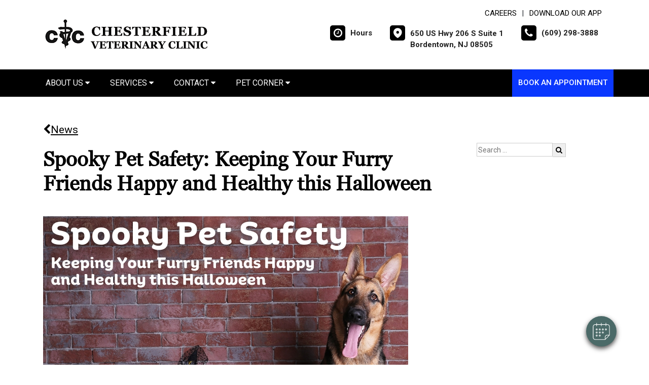

--- FILE ---
content_type: text/html;charset=UTF-8
request_url: https://chesterfieldvetclinic.com/news/halloween-pet-safety-tips-23
body_size: 58476
content:

<!DOCTYPE html>
<html lang="en">
	<head>
        
		<meta charset="utf-8">
		<meta name="viewport" content="width=device-width, initial-scale=1.0">
		<meta http-equiv="content-language" content="en-us">
		

        
        
            <meta name="theme-color" content="#6fb4f1" />
            
            <link rel="stylesheet" href="/css5/vendor.min.css" />
            <!-- FontAwesome -->
            <link rel="preload" href="/fonts/font-awesome/fonts/fontawesome-webfont.woff2?v=4.7.0" as="font" type="font/woff2" crossorigin>
            <link rel="preload" href="/fonts/svg/icomoon.ttf?7vfwjk" as="font" type="font/ttf" crossorigin>
            <link href="/fonts/font-awesome/css/font-awesome.min.css" rel="stylesheet" />
            <link rel="preconnect" href="https://fonts.googleapis.com">
            <link rel="preconnect" href="https://fonts.gstatic.com" crossorigin>
            <link href="https://fonts.googleapis.com/css2?family=Archivo+Narrow:wght@400;500;600;700&family=Roboto:wght@300;400;500;700;900&display=swap" rel="stylesheet">
            <!-- CustomCss -->
            <link href="/css5/style.min.css" rel="stylesheet" type="text/css" />
            <link href="/css5/media.min.css" rel="stylesheet" type="text/css" />
            
            <link href="/css5/style_bfs.min.css" rel="stylesheet" type="text/css" />
            
<style>



a:hover {
   color: #000;
}


.ftrbuton a {
  background: #000;
}

h1, .petabut h1, .page-title h1, h2, .infrmtxt h2, .petabut h2, a, .petabut a, .fetured-sec a, .infrmtxt a, .buttonlnk a, .footercontainer .ftrbuton a, .service-list a, .footercontainer .usetmtx .usetmtxicon i {
    color: #000;
}
.petabut a.btn, .fetured-sec a.btn, .infrmtxt a.btn, .service-list a.btn {
    color: #fff;
}

.menu-sec, .threebutton, .fetured-sec, .client-sec, .ftrlnk, .headercontainer .usertpright .usetmtx .usetmtxicon i, .contactContainer .usetmtx .usetmtxicon i, .footercontainer .ftrbuton a:hover {
    background-color: #000;
}


.allServices a:hover {
  background: #000;
}


.card .card-header .btn p, .t401 .card .btn .icon {
    color: #000;
}
.card .btn {
    border-color: #000;
}

.map-sec-contact {
    border-top: 5px solid #000;
}


.menu-sec .navbar-nav .nav-item ul a {
    border-bottom: 1px solid #000;
    color: #000;
}


.mobile_header {
    border-bottom: 6px solid #000;
}

.main_navigation {
    background: #000 !important;
}

.ftrbuton .cls-1 {
    fill: #fff !important;
    stroke: #fff !important;
}

.buttonlnk .cls-1, .footercontainer .ftrbuton .cls-1 {
    fill: #000 !important;
    stroke: #000 !important;
}

.buttonlnk a:hover .cls-1, .footercontainer .ftrbuton a:hover .cls-1 {
    fill: #fff !important;
    stroke: #fff !important;
}


a.btn {
    background-color: #000;
    border: 2px solid #000;
}

a.btn:hover {
    color: #000;
    border: 2px solid #000;
}

form.form_list [type=submit] {
    background: #000;
    border: 2px solid #000;
}



form.form_list [type=submit]:hover, form.form_list [type=submit]:focus {
    border: 2px solid #000 !important;
    color: #000;
}






.main_navigation li a:hover {
    background: #0A37FE !important;
}


.ftrbuton a:hover{
  background: #0A37FE;
}

.service-list a:hover, .service-list a:focus {
    color: #0A37FE;
}

.menu-sec a:focus, .menu-sec a:hover {
  background-color: #0A37FE !important;
}

#fdw nav ul li a:hover, #fdw nav ul li a:active, #fdwMob nav ul li a:hover, #fdwMob nav ul li a:active {
    background-color: #0A37FE;
}


.hdrsbmt, .feturbox span, .clntbox span, .goglbox {
    background-color: #0A37FE;
}

.goglbox {
    border: 6px solid #0A37FE;
}

.service-list .picture {
    background-color: #0A37FE;
}

.clntbox h3, .clntbox h6, .goglcotent h4, .goglcotent h5 {
    color: #0A37FE;
}


</style>

            <link rel="stylesheet" href="/css/owl.carousel.min.css">
            <link rel="stylesheet" href="/css/owl.theme.default.min.css">
            <link href="/css/custom.css" rel="stylesheet" type="text/css" />
        
        <style>
        .customSlide .carousel-indicators {
            z-index: 10;
        }
        </style>

        <style>.grecaptcha-badge {opacity:0 !important; display:none !important}</style>
        <script src="https://www.google.com/recaptcha/api.js?render=6LejsqUlAAAAADgzqcxXyw_b_kujVBigwE1eWkN_"></script>


<style>
a:focus{outline-color:black;outline-style:dashed; outline-width:3px;outline-offset:2px;-moz-outline-radius:4px;}/*!sc*/

div:focus, img:focus, select:focus, button:focus {
  outline-color:black !important;
  outline-style:dashed !important;
  outline-width:3px !important;
  outline-offset:2px !important;
  -moz-outline-radius:4px !important;
  }
  /*!sc*/


.carousel-control-prev:focus{outline-color:black;outline-style:dashed; outline-width:3px;outline-offset:2px;-moz-outline-radius:4px;}
.carousel-control-next:focus{outline-color:black;outline-style:dashed; outline-width:3px;outline-offset:2px;-moz-outline-radius:4px;}

.carousel-control-prev:focus:not(:focus-visible) {
    outline: none;
    }
.carousel-control-next:focus:not(:focus-visible) {
    outline: none;
    }

d-block.img:focus{outline-color:inherit;outline-style:dashed;		outline-width:5px;outline-offset:-5px;-moz-outline-radius:4px;}/*!sc*/



</style>

     <div id="vetstoria-fw-btn-container" data-mode="html5" data-domain="us.vetstoria.com" data-site-hash="65c6449c43a0d"></div>
<script src="https://us.vetstoria.com/js/oabp-widget-floating-button.min.js"></script> <!-- Global site tag (gtag.js) - Google Analytics -->
<script async src="https://www.googletagmanager.com/gtag/js?id=UA-55844025-15"></script>
<script>
  window.dataLayer = window.dataLayer || [];
  function gtag(){dataLayer.push(arguments);}
  gtag('js', new Date());

  gtag('config', 'UA-55844025-15');
</script> <link rel="icon" href="/uploads/SiteAssets/127/images/favicon/favicon-16.png" sizes="16x16"> <link rel="icon" href="/uploads/SiteAssets/127/images/favicon/favicon-32.png" sizes="32x32"> <link rel="icon" href="/uploads/SiteAssets/127/images/favicon/favicon-96.png" sizes="96x96"> <link rel="icon" href="/uploads/SiteAssets/127/images/favicon/favicon-128.png" sizes="128x128"> <link rel="icon" href="/uploads/SiteAssets/127/images/favicon/favicon-196.png" sizes="196x196"> <link rel="apple-touch-icon" href="/uploads/SiteAssets/127/images/favicon/favicon-57.png" sizes="57x57"> <link rel="apple-touch-icon" href="/uploads/SiteAssets/127/images/favicon/favicon-60.png" sizes="60x60"> <link rel="apple-touch-icon" href="/uploads/SiteAssets/127/images/favicon/favicon-72.png" sizes="72x72"> <link rel="apple-touch-icon" href="/uploads/SiteAssets/127/images/favicon/favicon-76.png" sizes="76x76"> <link rel="apple-touch-icon" href="/uploads/SiteAssets/127/images/favicon/favicon-114.png" sizes="114x114"> <link rel="apple-touch-icon" href="/uploads/SiteAssets/127/images/favicon/favicon-120.png" sizes="120x120"> <link rel="apple-touch-icon" href="/uploads/SiteAssets/127/images/favicon/favicon-144.png" sizes="144x144"> <link rel="apple-touch-icon" href="/uploads/SiteAssets/127/images/favicon/favicon-152.png" sizes="152x152"> <link rel="apple-touch-icon" href="/uploads/SiteAssets/127/images/favicon/favicon-167.png" sizes="167x167"> <link rel="apple-touch-icon" href="/uploads/SiteAssets/127/images/favicon/favicon-180.png" sizes="180x180"> <link rel="apple-touch-icon" href="/uploads/SiteAssets/127/images/favicon/favicon-1024.png" sizes="1024x1024"> 
<script>
var Core = {};
Core.getElementsByClass = function(theClass) {
    var elementArray = [];
    if (document.all)
    {
    elementArray = document.all;
    }
    else
    {
    elementArray = document.getElementsByTagName("*");
    }
    var matchedArray = [];
    var pattern = new RegExp("(^| )" + theClass + "( |$)");
    for (var i = 0; i < elementArray.length; i++)
    {
    if (pattern.test(elementArray[i].className))
    {
      matchedArray[matchedArray.length] = elementArray[i];
    }
    }
    return matchedArray;
};

function hideClass(classObj) {
    var list = Core.getElementsByClass(classObj);
    for (var i = 0; i < list.length; i++) {
    list[i].style.display = 'none';
    }
}
</script>
<script src="https://apps.vetcor.com/assets/tracker.min.js" type="text/javascript"></script>

<script>
               ppv.public.init(document.referrer);
</script>

	<title>Halloween Pet Safety | Chesterfield Veterinary Clinic</title><meta name="keywords" content="Halloween pet safety"><meta name="description" content="Keep your pets safe, happy, and healthy this spooky season. Find eleven Halloween pet safety tips for a very happy howl-o-ween."></head>
	<body class="t501 secondary5 secondary501">


        

<style>
.skip-content-button {
    font-size: 1.066667em;
    overflow: hidden;
    position: absolute;
    text-align: left;
	background-color:#fff;
	color: #000;
	z-index:99999;
    left: -1000px;
	top:0px;
}
</style>
<a href="#mainContent" class="skip-content-button" data-skip-content="" id="scb"
onfocus="this.style.left='0px';this.style.color = 'black';"
onblur="this.style.left='-1000px';this.style.color = 'white';"
>Skip to Main Content</a>
<a href="#mainFooter" class="skip-content-button" data-skip-content="" id="scbf"
onfocus="this.style.left='0px';this.style.color = 'black';"
onblur="this.style.left='-1000px';this.style.color = 'white';"
>Skip to Footer</a>



		<!--header start-->

        







<style>
/*a:focus {
  outline-color:black !important;
  outline-style:dashed !important;
  outline-width:3px !important;
  outline-offset:2px !important;
  -moz-outline-radius:4px !important;
}*//*!sc*/

a:focus{outline-color:black;outline-style:dashed; outline-width:3px;outline-offset:2px;-moz-outline-radius:4px;}
div:focus, img:focus, select:focus, button:focus {
  outline-color:black !important;
  outline-style:dashed !important;
  outline-width:3px !important;
  outline-offset:2px !important;
  -moz-outline-radius:4px !important;
  }
  /*!sc*/
.carousel-control-prev:focus{outline-color:black;outline-style:dashed; outline-width:3px;outline-offset:2px;-moz-outline-radius:4px;}
.carousel-control-next:focus{outline-color:black;outline-style:dashed; outline-width:3px;outline-offset:2px;-moz-outline-radius:4px;}

.carousel-control-prev:focus:not(:focus-visible) {
    outline: none;
    }
.carousel-control-next:focus:not(:focus-visible) {
    outline: none;
    }
d-block.img:focus{outline-color:inherit;outline-style:dashed;		outline-width:5px;outline-offset:-5px;-moz-outline-radius:4px;}/*!sc*/
</style>



<style>
/**nav**/
.mobile_header {
    display: none;
}

.responsive_nav {
    display: none;
    height: 35px;
    width: 35px;
    background: #fff;
    border: none;
    color: #000;
    font-size: 35px;
    line-height: 38px;
    padding: 0;
    float: right;
    text-align: center;
    margin: 0;
    position: absolute;
    top: 50%;
    right: 11px;
    transform: translateY(-50%);
}

.responsive_nav .tglr {
    color: #000;
}

.responsive_nav:hover, .responsive_nav:focus{
  /*  background: #0265a1;
    color: #fff; */
}

#fdw nav select, #fdwMob nav select {
	display:none; /* this is just for the mobile display */
}
#fdw nav ul, #fdwMob nav ul {
	display:block;
	z-index:999999;
}
#fdw nav ul li, #fdwMob nav ul li {
    display: inline-block;
    padding: 0;
    position: relative;
    line-height: 35px;
}
#fdw nav ul li a, #fdwMob nav ul li a {
    font-size: 18px;
   /* color: #fff !important;  */
 /*   font-family: 'Crete Round', serif !important;   */
    font-weight: 300;
  /*  text-transform: capitalize !important;   */
}
#fdw nav ul li a:link, #fdw nav ul li a:visited, #fdwMob nav ul li a:link, #fdwMob nav ul li a:visited {
  /*	color:#444;  */
  /*	text-transform:uppercase;   */
	display:inline-block;
	position:relative;
}
#fdw nav ul li a:hover, #fdw nav ul li a:active, #fdwMob nav ul li a:hover, #fdwMob nav ul li a:active {
   /*	color:#e25d29; */
	text-decoration:none;
    background-color: #e92a7a;
}
#fdw nav ul li span, #fdwMob nav ul li span {
	position:absolute;
	right:-12px;
	bottom:6px;
	width:7px;
	height:8px;
	margin:0 0 0 3px;
	float:right;
	display:block;
	background:url('images/nav_arrow.png') no-repeat left -8px;
	font:0/0 a;
}
#fdw nav ul li.current, #fdwMob nav ul li.current {
    border-bottom: 2px solid #ffffff;
}
#fdw nav ul li.current a, #fdwMob nav ul li.current a {
  /*	color:#e25d29; */
	cursor: default;
}
#fdw nav ul li.current a span, #fdwMob nav ul li.current a span {
	background:url('../images/nav_arrow.png') no-repeat left 0;
}
#fdw nav ul li.current ul li a, #fdwMob nav ul li.current ul li a {
	cursor:pointer;
}


#fdw nav ul li ul.sub_menu, #fdwMob nav ul li ul.sub_menu {
    position: absolute;
    top: 100%;
    left: 50%;
    margin: 0;
    padding: 15px 0px;
    background: #fff;
    border-top: none;
    display: none;
    z-index: 999999;
    -moz-box-shadow: 0px 6px 7px #121012;
    -webkit-box-shadow: 0px 6px 7px #121012;
    box-shadow: 0px 6px 7px #d2cdd2;
    border-radius: 5px;
    transform: translateX(-50%);
    width: 100%;
}
#fdw nav ul li ul.sub_menu:before, #fdwMob nav ul li ul.sub_menu:before {
    position: absolute;
    content: '';
    width: 20px;
    height: 20px;
    top: -10px;
    right: auto;
    left: 15px;
    text-align: left;
    display: block;
    margin: 0px auto;
    width: 0;
    height: 0;
    border-style: solid;
    border-width: 0 10px 10px 10px;
    border-color: transparent transparent #ffffff transparent;
}
#fdw nav ul li ul.sub_menu li.arrow_top, #fdwMob nav ul li ul.sub_menu li.arrow_top {
	position:absolute;
	top:-12px;
	left:12px;
	width:13px;
	height:8px;
	display:block;
	border:none;
	background:url('images/arrow_top.png') no-repeat left top;
}
#fdw nav ul li ul.sub_menu li, #fdwMob nav ul li ul.sub_menu li {
    float: none;
    margin: 0;
    padding: 0;
    border-bottom: none;
    line-height: 0 !important;
    display: block;
}
#fdw nav ul li ul.sub_menu li a, #fdwMob nav ul li ul.sub_menu li a {
    white-space: nowrap;
    width: 220px;
    padding: 0;
    text-transform: none !important;
    color: #080808 !important;
    line-height: 34px;
    font-size: 17px;
    font-weight: 300;
}
#fdw nav ul li ul.sub_menu li a:hover, #fdwMob nav ul li ul.sub_menu li a:hover {
	background:#f9f9f9;
   	color:#333;
}
#fdw nav ul li ul.sub_menu li a.subCurrent, #fdwMob nav ul li ul.sub_menu li a.subCurrent {
  /*	color:#e25d29; */
	cursor:default;
}
#fdw nav ul li ul.sub_menu li a.subCurrent:hover, #fdwMob nav ul li ul.sub_menu li a.subCurrent:hover {
	background:none;
}


#fdw nav ul, #fdwMob nav ul {
    display: block;
    z-index: 999999;
    text-align: right;
}
.navbar ul ul.sub_menu_maxheight {
    max-height: 512px;
    overflow: auto;
    overflow-x: hidden;
}


/**nav**/

.headercontainer .usertpright .usetmtx .usetmtxtext, .footercontainer .usetmtx .usetmtxtext {
    white-space: nowrap;
}


@media screen and (max-width:991px){

    .headercontainer {
        display: none;
    }

    .mobile_header {
        display: block;
        padding: 10px 14px;
        border-bottom: 6px solid #000;
        position: relative;
    }

    .logo img {
        width: auto;
        height: 80px;
    }

	.site_header{
		position: relative;
	}

	.site_header .container{
		position: static;
	}

	.main_navigation{
		display: none;
		position: absolute;
		background: #000;
		top: 100%;
		width: 100%;
		left:0;
		z-index: 9999;
		-o-box-shadow: 0 2px 2px #999;
		-moz-box-shadow: 0 2px 2px #999;
		-webkit-box-shadow: 0 2px 2px #999;
		-ms-box-shadow: 0 2px 2px #999;
		box-shadow: 0 2px 2px #999;
	}

	.responsive_nav {
	    display: block;
	}

	.main_navigation ul li{
		float: none;
		width: 100%;
	}

	.main_navigation ul li a{
		padding: 8px 15px;
		border-top: 1px solid #fff;
		width: 100%;
		text-align: left;
		font-size: 14px;
        color: #fff;
        text-decoration: none;
	}

	.main_navigation ul li a:before{
		display: none;
	}

	.main_navigation ul ul{
		display: none;
	}

	.main_navigation .mean-expand{
		position: absolute;
		top: 0;
		right: 0;
		z-index: 5;
		width: 40px;
		height: 42px;
		cursor: pointer;
		background: #000;
		line-height: 40px;
	}

	.main_navigation .mean-expand:before{
		position: absolute;
		height: 10px;
		width: 2px;
		content: "";
		background: #4abfb3;
		left: 0;
		right: 0;
		top: 0;
		bottom: 0;
		margin: auto;
	}

	.main_navigation .mean-expand:after{
		position: absolute;
		width: 10px;
		height: 2px;
		content: "";
		background: #4abfb3;
		left: 0;
		right: 0;
		top: 0;
		bottom: 0;
		margin: auto;
	}

	.main_navigation .mean-expand.mean-clicked:before{
		display: none;
	}



    .main_navigation li li a:hover {
        background: #f9f9f9 !important;
    }


	/*---nab-end--*/
}

@media screen and (max-width:991px){

    #fdwMob nav ul {
        padding-left: 0;
        margin-bottom: 0;
    }

    #fdwMob nav ul li ul.sub_menu li a {
        width: 100%;
        padding: 0px 15px;
    }


	.main_navigation ul ul{
		position: absolute;
		left: 0;
		top: 100%;
		min-width: 200px;
		z-index: 99;
		background: #fff;
		opacity: 0;
		visibility: hidden;
		-moz-transform: translateX(-100px);
		-webkit-transform: translateX(-100px);
		-o-transform: translateX(-100px);
		-ms-transform: translateX(-100px);
		transform: translateX(-100px);
	}

	.main_navigation ul li:hover ul{
		opacity: 1;
		visibility: visible;
		-moz-transform: translateX(0px);
		-webkit-transform: translateX(0px);
		-o-transform: translateX(0px);
		-ms-transform: translateX(0px);
		transform: translateX(0px);
		transition: all 400ms ease-in-out;
		-o-transition: all 400ms ease-in-out;
		-ms-transition: all 400ms ease-in-out;
		-moz-transition: all 400ms ease-in-out;
		-webkit-transition: all 400ms ease-in-out;
	}

	.main_navigation ul ul li{
		width: 100%;
		float: left;
		text-align: left;
		padding-right:0;
	}

	.main_navigation ul ul li a:before{
		display: none;
	}

	.main_navigation ul ul li a{
		border:none;
		/*border-bottom: 1px solid #ddd;*/
		color: #fff;
		padding: 8px 15px;
		text-align: left;
	}
	.main-main_nav .menu-item-has-children > a:after{
		top: 17px;
	}
}
</style>


<header class="headercontainer">
    
  <div class="container desktopHeaderTop">
    <div class="justify-content-between align-items-center">
      <div class="lgohdr">
        <div class="logo">
          <a href="/">
            <img src="/uploads/SiteAssets/127/images/chester-veterinary-clinic-logo.png" alt="Link to Homepage of Chesterfield Veterinary Clinic">
          </a>
        </div>


      <div class="tophdr" style="justify-content: flex-start;">
        
        <div class="toplogn">
            
            
                <a href="/veterinary-careers">CAREERS</a>
            | <a href="https://app.petdesk.com/sign-up/chesterfield-veterinary-clinic/727c96f8-f418-4925-bf5f-4cbbb20b3a5d" target="_blank" aria-label="New window to Download Our App">Download Our App</a>
            
        </div>
        

        <div class="usertpright">
          <a class="usetmtx" href="/location-and-hours">
            <span class="usetmtxicon"><i class="fa fa-clock-o"></i></span>
            <span class="usetmtxtext">Hours </span>
          </a>
          <a class="usetmtx" href="/location-and-hours">

            <span class="usetmtxicon" style="vertical-align: top;"><i class="icon icon-map-c"></i></span>
            <span class="usetmtxtext" style="padding-top: 5px;">650 US Hwy 206 S Suite 1 <br />
            Bordentown, NJ 08505</span>
          </a>
          <div class="nbrtxt">
          <a class="usetmtx" href="tel:(609) 298-3888">
            <span class="usetmtxicon"><i class="fa fa-phone"></i></span>
            <span class="usetmtxtext">(609) 298-3888</span>
          </a>
          
        </div>
        </div>
        
      </div>

      </div>

    </div>
  </div>


  <div class="menu-sec" style="position:relative;">
    <div class="container">
      <div class="row">




<script>
$(document).keyup(function(e) {
     if (e.keyCode == 27) { // escape key maps to keycode `27`
	  
                if(document.getElementById('submenu1').style.display!='none'){
                	document.getElementById('submenu1').style.display='none';
                	document.getElementById('submenu1title"').setAttribute('aria-expanded', false);
			document.getElementById('submenu1title"').focus();
                  }
        
    }
});
</script>

<style>
:focus:not(:focus-visible) {
    outline: none;
    }
.desktop_navigation .fa-caret-down {
    font-size: 16px;
    padding-left:2px;
}
.main_navigation .fa-caret-down {
    display: inline;
}
</style>

      <nav class="navbar navbar-expand-lg bg-light">

          <button class="navbar-toggler" type="button" data-toggle="collapse" data-target="#navbarNavDropdown" aria-controls="navbarNavDropdown" aria-expanded="false" aria-label="Toggle navigation">
            <span class="tglr"><i class="fa fa-bars" aria-hidden="true"></i></span>
          </button>
          
          <div class="collapse navbar-collapse" id="navbarNavDropdown">
            <ul class="navbar-nav mr-auto mb-2 mb-lg-0">
              


    
            <li class="nav-item">
                
                    <a class="nav-link" href="javascript:void(0);" id="submenu4title" role="button" aria-haspopup="true" aria-expanded="false" aria-controls="submenu4"
        				onclick="
                        if(document.getElementById('submenu4').style.display=='none'){
                            hideClass('sub_menu');
                        	$('#submenu4').slideToggle(150);
                        	document.getElementById('submenu4title').setAttribute('aria-expanded', true);
                          } else {
                        	$('#submenu4').slideToggle(150);
                        	document.getElementById('submenu4title').setAttribute('aria-expanded', false);
                          }
        				"
                        >About Us <i class="fa fa-caret-down"></i></a>
                
                        <ul style="display: none;" class="sub_menu" id="submenu4">
                            
                        	<li><a href="/animal-hospital" >Our Practice</a></li>
                            
                        	<li><a href="/veterinary-staff" >Meet the Team</a></li>
                            
                        	<li><a href="/veterinary-careers" >Careers</a></li>
                            
                        	<li><a href="/policies"  onfocus="document.getElementById('submenu4close').style.display='block';">Policies & Payments</a></li>
                            
                        	    <li style="display:none" id="submenu4close"><a href="javascript:void(0);"
                        	    onclick="
                        	    document.getElementById('submenu4').style.display='none';
                        	    document.getElementById('submenu4title').setAttribute('aria-expanded', false);
                        	    document.getElementById('submenu4title').focus();
                        	    ">Close</a></li>
                        </ul>
                    
            </li>
        
                <li class="nav-item"><a class="nav-link" href="javascript:void(0);" id="submenu1title" role="button" aria-haspopup="true" aria-expanded="false" aria-controls="submenu1"
				onclick="
                if(document.getElementById('submenu1').style.display=='none'){
                    hideClass('sub_menu');
                	$('#submenu1').slideToggle(150);
                	document.getElementById('submenu1title').setAttribute('aria-expanded', true);
                  } else {
                	$('#submenu1').slideToggle(150);
                	document.getElementById('submenu1title').setAttribute('aria-expanded', false);
                  }
				"
                >Services <i class="fa fa-caret-down"></i></a>
                    <ul style="display: none;" class="sub_menu" id="submenu1">
                    	    <li><a href="/services">All Services</a></li>
                        
                    	    <li><a href="/services/dog-exams" >Cat & Dog Care</a></li>
                        
                    	    <li><a href="/services/vet-surgery" >Surgical Procedures</a></li>
                        
                    	    <li><a href="/services/pet-dentist" >Pet Dental Care</a></li>
                        
                    	    <li><a href="/services/pet-diagnostics" >Diagnostics</a></li>
                        
                    	    <li><a href="/services/exotic-vet" >Exotic Pet Care</a></li>
                        
                    	    <li><a href="/services/small-animal-vet" >Pocket Pet Care </a></li>
                        
                    	    <li><a href="/services/pet-health-certificates" >Pet Health Certificates </a></li>
                        
                    	    <li><a href="/services/pet-products" >Pharmacy & Pet Products</a></li>
                        
                    	    <li><a href="/services/emergency-vet"  onfocus="document.getElementById('submenu1close').style.display='block';">Urgent Pet Care</a></li>
                        
                	    <li style="display:none" id="submenu1close"><a href="javascript:void(0);"
                	    onclick="
                	    document.getElementById('submenu1').style.display='none';
                	    document.getElementById('submenu1title').setAttribute('aria-expanded', false);
                	    document.getElementById('submenu1title').focus();
                	    ">Close</a></li>
                    </ul>
                </li>
            
            <li class="nav-item">
                
                    <a class="nav-link" href="javascript:void(0);" id="submenu18title" role="button" aria-haspopup="true" aria-expanded="false" aria-controls="submenu18"
        				onclick="
                        if(document.getElementById('submenu18').style.display=='none'){
                            hideClass('sub_menu');
                        	$('#submenu18').slideToggle(150);
                        	document.getElementById('submenu18title').setAttribute('aria-expanded', true);
                          } else {
                        	$('#submenu18').slideToggle(150);
                        	document.getElementById('submenu18title').setAttribute('aria-expanded', false);
                          }
        				"
                        >Contact <i class="fa fa-caret-down"></i></a>
                
                        <ul style="display: none;" class="sub_menu" id="submenu18">
                            <li><a href="/contact">Contact</a></li> 
                        	<li><a href="/appointment" >Book Appointment</a></li>
                            
                        	<li><a href="/refills"  onfocus="document.getElementById('submenu18close').style.display='block';">Refill Request</a></li>
                            
                        	    <li style="display:none" id="submenu18close"><a href="javascript:void(0);"
                        	    onclick="
                        	    document.getElementById('submenu18').style.display='none';
                        	    document.getElementById('submenu18title').setAttribute('aria-expanded', false);
                        	    document.getElementById('submenu18title').focus();
                        	    ">Close</a></li>
                        </ul>
                    
            </li>
        
            <li class="nav-item">
                
                    <a class="nav-link" href="javascript:void(0);" id="submenu26title" role="button" aria-haspopup="true" aria-expanded="false" aria-controls="submenu26"
        				onclick="
                        if(document.getElementById('submenu26').style.display=='none'){
                            hideClass('sub_menu');
                        	$('#submenu26').slideToggle(150);
                        	document.getElementById('submenu26title').setAttribute('aria-expanded', true);
                          } else {
                        	$('#submenu26').slideToggle(150);
                        	document.getElementById('submenu26title').setAttribute('aria-expanded', false);
                          }
        				"
                        >Pet Corner <i class="fa fa-caret-down"></i></a>
                
                        <ul style="display: none;" class="sub_menu sub_menuLast" id="submenu26">
                            
                        	<li><a href="/news" >News & Articles</a></li>
                            
                        	<li><a href="/pet-portal" >Pet Portal</a></li>
                            
                        	<li><a href="/bordentown-pet-resources"  onfocus="document.getElementById('submenu26close').style.display='block';">Resources & Links</a></li>
                            
                        	    <li style="display:none" id="submenu26close"><a href="javascript:void(0);"
                        	    onclick="
                        	    document.getElementById('submenu26').style.display='none';
                        	    document.getElementById('submenu26title').setAttribute('aria-expanded', false);
                        	    document.getElementById('submenu26title').focus();
                        	    ">Close</a></li>
                        </ul>
                    
            </li>
        

            </ul>

            

                <div class="d-flex">
                  <a href="/appointment-request" class="hdrsbmt">Book An Appointment</a>
                </div>
            
          </div>

      </nav>
      
</div>

    </div>
  </div>

  <!-- navbanner -->
    
  <!-- /navbanner -->


</header>




  <!--Mobile Header-->
			<div class="mobile_header">
				<div class="top-header">
					<div class="logo">
						<a href="/"><img src="/uploads/SiteAssets/127/images/chester-veterinary-clinic-logo.png" alt="Chesterfield Veterinary Clinic" class="img-responsive"></a>
					</div>

					<div id="fdwMob">
                        

                        <button aria-label="Toggle navigation" onclick="if(document.getElementById('mobileMainNav').style.display=='block'){hideDiv('mobileMainNav')} else {showDiv('mobileMainNav')}" class=" responsive_nav navbar-toggler" type="button" >
                        <span class="tglr"><i class="fa fa-bars" aria-hidden="true"></i></span>
                        </button>
                        <style>
                        #fdw nav ul .multiLocMobileNav {
                            line-height:1;
                            padding: 10px 0;
                        }
                        #fdw nav ul .multiLocMobileNav a{
                            line-height:1;
                        }
                        #fdwMob nav ul .multiLocMobileNav {
                            line-height:1;
                            padding: 10px 0;
                        }
                        #fdwMob nav ul .multiLocMobileNav a{
                            line-height:1;
                        }


                        </style>
                        <nav class="main_navigation" id="mobileMainNav">
                        
                            <ul>
                                
                                    <li style="background-color:#0A37FE"><a href="/appointment-request">Book An Appointment</a></li>
                                
                                <li><a href="tel:(609) 298-3888">Call: (609) 298-3888</a></li>

                                
                                    <li><a href="sms:(609) 547-3144">Text: (609) 547-3144</a></li>
                                
                                    <li><a href="/location-and-hours">Hours</a></li>
                                
            <li class="nav-item">
                
                    <a class="nav-link" href="javascript:void(0);" id="submenu4Mtitle" role="button" aria-haspopup="true" aria-expanded="false" aria-controls="submenu4M"
        				onclick="
                        if(document.getElementById('submenu4M').style.display=='none'){
                            hideClass('sub_menu');
                        	$('#submenu4M').slideToggle(150);
                        	document.getElementById('submenu4Mtitle').setAttribute('aria-expanded', true);
                          } else {
                        	$('#submenu4M').slideToggle(150);
                        	document.getElementById('submenu4Mtitle').setAttribute('aria-expanded', false);
                          }
        				"
                        >About Us <i class="fa fa-caret-down"></i></a>
                
                        <ul style="display: none;" class="sub_menu" id="submenu4M">
                            
                        	<li><a href="/animal-hospital" >Our Practice</a></li>
                            
                        	<li><a href="/veterinary-staff" >Meet the Team</a></li>
                            
                        	<li><a href="/veterinary-careers" >Careers</a></li>
                            
                        	<li><a href="/policies"  onfocus="document.getElementById('submenu4close').style.display='block';">Policies & Payments</a></li>
                            
                        	    <li style="display:none" id="submenu4Mclose"><a href="javascript:void(0);"
                        	    onclick="
                        	    document.getElementById('submenu4M').style.display='none';
                        	    document.getElementById('submenu4Mtitle').setAttribute('aria-expanded', false);
                        	    document.getElementById('submenu4Mtitle').focus();
                        	    ">Close</a></li>
                        </ul>
                    
            </li>
        
                <li class="nav-item"><a class="nav-link" href="javascript:void(0);" id="submenu1Mtitle" role="button" aria-haspopup="true" aria-expanded="false" aria-controls="submenu1M"
				onclick="
                if(document.getElementById('submenu1M').style.display=='none'){
                    hideClass('sub_menu');
                	$('#submenu1M').slideToggle(150);
                	document.getElementById('submenu1Mtitle').setAttribute('aria-expanded', true);
                  } else {
                	$('#submenu1M').slideToggle(150);
                	document.getElementById('submenu1Mtitle').setAttribute('aria-expanded', false);
                  }
				"
                >Services <i class="fa fa-caret-down"></i></a>
                    <ul style="display: none;" class="sub_menu" id="submenu1M">
                    	    <li><a href="/services">All Services</a></li>
                        
                    	    <li><a href="/services/dog-exams" >Cat & Dog Care</a></li>
                        
                    	    <li><a href="/services/vet-surgery" >Surgical Procedures</a></li>
                        
                    	    <li><a href="/services/pet-dentist" >Pet Dental Care</a></li>
                        
                    	    <li><a href="/services/pet-diagnostics" >Diagnostics</a></li>
                        
                    	    <li><a href="/services/exotic-vet" >Exotic Pet Care</a></li>
                        
                    	    <li><a href="/services/small-animal-vet" >Pocket Pet Care </a></li>
                        
                    	    <li><a href="/services/pet-health-certificates" >Pet Health Certificates </a></li>
                        
                    	    <li><a href="/services/pet-products" >Pharmacy & Pet Products</a></li>
                        
                    	    <li><a href="/services/emergency-vet"  onfocus="document.getElementById('submenu1Mclose').style.display='block';">Urgent Pet Care</a></li>
                        
                	    <li style="display:none" id="submenu1Mclose"><a href="javascript:void(0);"
                	    onclick="
                	    document.getElementById('submenu1M').style.display='none';
                	    document.getElementById('submenu1Mtitle').setAttribute('aria-expanded', false);
                	    document.getElementById('submenu1Mtitle').focus();
                	    ">Close</a></li>
                    </ul>
                </li>
            
            <li class="nav-item">
                
                    <a class="nav-link" href="javascript:void(0);" id="submenu18Mtitle" role="button" aria-haspopup="true" aria-expanded="false" aria-controls="submenu18M"
        				onclick="
                        if(document.getElementById('submenu18M').style.display=='none'){
                            hideClass('sub_menu');
                        	$('#submenu18M').slideToggle(150);
                        	document.getElementById('submenu18Mtitle').setAttribute('aria-expanded', true);
                          } else {
                        	$('#submenu18M').slideToggle(150);
                        	document.getElementById('submenu18Mtitle').setAttribute('aria-expanded', false);
                          }
        				"
                        >Contact <i class="fa fa-caret-down"></i></a>
                
                        <ul style="display: none;" class="sub_menu" id="submenu18M">
                            <li><a href="/contact">Contact</a></li> 
                        	<li><a href="/appointment" >Book Appointment</a></li>
                            
                        	<li><a href="/refills"  onfocus="document.getElementById('submenu18close').style.display='block';">Refill Request</a></li>
                            
                        	    <li style="display:none" id="submenu18Mclose"><a href="javascript:void(0);"
                        	    onclick="
                        	    document.getElementById('submenu18M').style.display='none';
                        	    document.getElementById('submenu18Mtitle').setAttribute('aria-expanded', false);
                        	    document.getElementById('submenu18Mtitle').focus();
                        	    ">Close</a></li>
                        </ul>
                    
            </li>
        
            <li class="nav-item">
                
                    <a class="nav-link" href="javascript:void(0);" id="submenu26Mtitle" role="button" aria-haspopup="true" aria-expanded="false" aria-controls="submenu26M"
        				onclick="
                        if(document.getElementById('submenu26M').style.display=='none'){
                            hideClass('sub_menu');
                        	$('#submenu26M').slideToggle(150);
                        	document.getElementById('submenu26Mtitle').setAttribute('aria-expanded', true);
                          } else {
                        	$('#submenu26M').slideToggle(150);
                        	document.getElementById('submenu26Mtitle').setAttribute('aria-expanded', false);
                          }
        				"
                        >Pet Corner <i class="fa fa-caret-down"></i></a>
                
                        <ul style="display: none;" class="sub_menu sub_menuLast" id="submenu26M">
                            
                        	<li><a href="/news" >News & Articles</a></li>
                            
                        	<li><a href="/pet-portal" >Pet Portal</a></li>
                            
                        	<li><a href="/bordentown-pet-resources"  onfocus="document.getElementById('submenu26close').style.display='block';">Resources & Links</a></li>
                            
                        	    <li style="display:none" id="submenu26Mclose"><a href="javascript:void(0);"
                        	    onclick="
                        	    document.getElementById('submenu26M').style.display='none';
                        	    document.getElementById('submenu26Mtitle').setAttribute('aria-expanded', false);
                        	    document.getElementById('submenu26Mtitle').focus();
                        	    ">Close</a></li>
                        </ul>
                    
            </li>
        
                                    <li><a href="https://app.petdesk.com/sign-up/chesterfield-veterinary-clinic/727c96f8-f418-4925-bf5f-4cbbb20b3a5d" target="_blank" aria-label="New window to Download Our App">Download Our App</a></li>
                                



                                <li><a href="/veterinary-careers">Careers</a></li>



                                






                            </ul>
                        </nav>
					</div><!-- end fdw -->

				</div>
			</div>
		<!--Mobile Header-->


    
<main>
<div class="midSection" id="mainContent">



<style>
.news_details p {
    margin-top: 0;
    margin-bottom: 20px;
}
.midSection .news_section li {
    width: 100%;
}
@media screen and (max-width: 767px) {
.news_details_image img {
    width: 100%;
}


</style>

<div class="main" >
			<div class="container">

			<section class="page-title">
                
                    <a href="/news.cfm" aria-label="Back to news articles"><i class="fa fa-chevron-left"></i>News </a>
                
			</section>



			<section class="total_panel total_panelNews">
				<div class="conatiner no_padding">
					<div class="row">

                    
                            <div class="col-lg-9 col-sm-9 responsive_mob">
    							<div class="left_panel left_panelDetail">
    								<h1 class="new_details_hd">Spooky Pet Safety: Keeping Your Furry Friends Happy and Healthy this Halloween</h1>
                                    
        								<div class="news_details_image">
        									<img src="/uploads/SiteAssets/0/images/news-global/Spooky%20Pet%20Safety%20Article.jpg" alt="Spooky Pet Safety: Keeping Your Furry Friends Happy and Healthy this Halloween">
        								</div>
                                    
    								<div class="news_details">
    								<small>October 23, 2023</small>
                                        <p>Halloween is just around the corner and while it&#39;s a thrilling time for humans, it can be too spooky for our furry friends. From tempting treats to eerie decorations, the holiday poses some challenges for pet owners. With some simple precautions and creativity, you can ensure that your pets have a howling good time this Halloween.&nbsp;</p>

<p>Here are some tips to keep your pets safe and sound:</p>

<p><strong>Costume Cuteness vs. Comfort</strong></p>

<p>Dressing pets in adorable costumes is a fun Halloween tradition, but remember that not all pets enjoy it. Before you embark on a quest for the perfect costume, make sure your pet is comfortable in it. Opt for costumes that are soft, lightweight, and don&#39;t restrict their movement or vision. Always supervise them while they&#39;re dressed up, and if they seem distressed remove the costume right away.</p>

<p><strong>Candy Caution</strong></p>

<p>Chocolate and candy are Halloween staples for humans, but they&#39;re not so great for our pets. Chocolate and candies with xylitol in particular can be highly toxic and deadly to dogs and cats, so be sure to keep all sweets out of their reach. If your pet has ingested a dangerous treat, call your veterinarian or the ASPCA Poison Control Center (<a href="tel:888- 426-4435">888- 426-4435</a>) immediately.&nbsp;</p>

<p><strong>Gourd-geous Pumpkins</strong></p>

<p>Pumpkins make fun Halloween decorations, but make sure your curious critter doesn&#39;t turn them into a chew toy. Pumpkin flesh is generally safe for pets, but consuming large quantities can lead to stomach upset. The stem also poses a potential risk for a gastrointestinal foreign body which results in emergency surgery. Be sure to watch out for lit pumpkins as wagging tails and curious paws can spell disaster.</p>

<p><strong>Beware of Wires and Candles</strong></p>

<p>Decorative lights and candles can create a spooky atmosphere, but they pose a real danger to pets. Keep wires and cords tucked away to prevent chewing and consider using battery-operated candles instead of real flames to avoid burns, fires, and possible electrocution.</p>

<p><strong>Trick-or-Treat Etiquette</strong></p>

<p>If you&#39;re welcoming trick-or-treaters, it&#39;s a good idea to keep your pets in a separate room. Strangers in costumes and the constant doorbell ringing can stress them out. Provide your pet with their favorite toys, a cozy bed, and some soft music to help them stay calm.</p>

<p><strong>IDs and Microchips</strong></p>

<p>Halloween can be chaotic and even the most well-behaved pets might make a run for it when the door is constantly opening. Make sure your pet has proper identification, including a collar with an ID tag and a <a href="/services/pet-microchipping" target="_blank">microchip</a> with updated information. If they do escape, this will increase the chances of a safe return.</p>

<p><strong>Party Time? Keep Pets in Mind</strong></p>

<p>If you&#39;re hosting a Halloween party, consider your pet&#39;s needs. Loud music and crowds may be too overwhelming for them. Create a quiet, safe space where they can retreat if they need a break from the festivities.</p>

<p><strong>Pet-Friendly Treats</strong></p>

<p>Want to include your pet in the Halloween festivities? Treat them to some pet-friendly goodies like festive treats or toys. It&#39;s a fun way to involve them without putting their health at risk.</p>

<p><strong>Glow-in-the-Bark Accessories</strong></p>

<p>For nighttime walks, add some made-for pets, glow-in-the-dark accessories to their collar or leash. This will make them visible and keep them safe during those spooky evening strolls. Remember that glow sticks and other glow items made for humans can be toxic for pets, so ensure any glow-in-the-dark accessories you use for your pets are made for pets.</p>

<p><strong>Decorate with Care</strong></p>

<p>When decorating your home, be mindful of your pet&#39;s safety. Avoid decorations that they could chew on or swallow, and secure items that could fall and cause injury.</p>

<p>A little preparation goes a long way in keeping your pets safe, happy, and ready to enjoy all the spooky fun the season has to offer. Happy Halloween!&nbsp;</p>
    								</div>
                                    
        							<div class="pagination_one">
                                        <a href="/news/national-senior-pet-month" class="prev" aria-label="Previous article"><i class="fa fa-chevron-left"></i> Previous Article</a> <a href="/news/national-pet-wellness-month-23" class="next" aria-label="Next article">Next Article <i class="fa fa-chevron-right"></i></a>
        							</div>
                                    
    							</div>

    						</div>
                            <style>
.newsSearchForm {
    margin-bottom: 20px;
}
.newsSearchForm input {
    display: inline-block;
    width: 150px;
    height: 27px;
    border: 1px solid #ccc;
}
.newsSearchForm button {
    display: inline-block;
    border: 1px solid #ccc;
    border-left:none;
    height: 27px;
}

.newsSidebar {
   margin-bottom: 20px;
}

.newsSidebar img {
    display: block;
    width: 100%;
    margin-bottom: 10px;
}


@media only screen and (max-width: 991px) {

.total_panelNews .col-lg-9 {
    display: flex;
    order: 2;
}

.total_panelNews .col-lg-3 {
    display: flex;
    order: 1;
    margin-bottom: 20px;
}
}
</style>

  <div class="col-lg-3 col-sm-3 responsive_mob">
  <div class="newsSearchForm">
    <form name="newsSearchForm" role="search" method="get" class="search-form" action="/news">
    	
    	<input type="search" class="search-field" placeholder="Search …" value="" name="s"><button type="submit" class="search-submit"><i class="fa fa-search"></i></button>
    </form>
  </div>
  
</div>
					</div>
				</div>
			</section>






			</div>
		</div>


</div> 
</main>




<style>
.colFlex {
    display: flex;
    justify-content: right;
}

.footercontainer p {
}
.cpyrght p a {
    text-decoration: none;
    color: inherit;
    font-size: inherit;
}

.twitter {
    display: inline-block;
    width: 24px;
    height: 24px;
    background-image: url(/images/logoTwitter.png);
    background-repeat: no-repeat;
    background-size: cover;
    vertical-align: -0.07em;
    margin-left: 10px;
    margin-right:10px;
}


@media (max-width: 767px){
.colFlex {
    justify-content: left;
    margin-top:25px;
}
}
@media (max-width: 575px){
.hertflicn {
    text-align: left;
    margin-top: 10px;
}
.hertflicn i:first-child {
    padding-left: 0;
}
}
@media (max-width: 480px){
.colFlex {
    justify-content: center;
}

}

</style>


<section class="ftrlnk">
  <div class="container">
    <div class="row">
      <div class="col-lg-6 col-md-6 col-sm-6 col-12">
        <p>Chesterfield Veterinary Clinic</p>
      </div>
      <div class="col-lg-6 col-md-6 col-sm-6 col-12">
        <div class="hertflicn">

            
                <a target="_blank" href="https://www.facebook.com/ChesterfieldVeterinaryClinic" aria-label="New window to Facebook"><i aria-hidden="true" class="fa fa-facebook-f"></i></a>
            
                <a target="_blank" href="https://twitter.com/cvcpets" aria-label="New window to Twitter"><i aria-hidden="true" class="twitter"></i></a>
            
                <a target="_blank" href="https://www.yelp.com/biz/chesterfield-veterinary-clinic-bordentown" aria-label="New window to Yelp"><i aria-hidden="true" class="fa fa-yelp"></i></a>
            

          
        </div>
      </div>
    </div>
  </div>
</section>

<footer id="mainFooter" class="footercontainer">
  <div class="container">
  
    <div class="row">
      <div class="col-lg-4 col-md-6 col-sm-12">
        <a class="usetmtx" href="/location-and-hours">
          <span class="usetmtxicon"><i class="icon icon-map-c"></i></span>
          <span class="usetmtxtext">650 US Hwy 206 S Suite 1 Bordentown, NJ 08505 </span>
        </a>
        
        <a class="usetmtx" href="mailto:ChesterfieldVC@yourvetdoc.com">
          <span class="usetmtxicon"><i class="fa fa-envelope"></i></span>
          <span class="usetmtxtext">email: ChesterfieldVC@yourvetdoc.com</span>
        </a>
        
        <a class="usetmtx" href="tel:(609) 298-3888">
          <span class="usetmtxicon"><i class="fa fa-phone"></i></span>
          <span class="usetmtxtext">phone: (609) 298-3888</span>
        </a>
        
        <a class="usetmtx" href="sms:(609) 547-3144">
          <span class="usetmtxicon"><i class="fa fa-commenting"></i></span>
          <span class="usetmtxtext">text: (609) 547-3144</span>
        </a>
        
        <a class="usetmtx" href="tel:(609) 298-1483">
          <span class="usetmtxicon"><i class="fa fa-print"></i></span>
          <span class="usetmtxtext">fax: (609) 298-1483</span>
        </a>
        
        <div class="ftrabut"><p>Serving the Bordentown, NJ area including (but not limited to): Trenton, Hamilton, Burlington, Mansfield, Columbus, Crosswicks, Chesterfield, and Allentown.</p>
        </div>
        
      </div>

      <div class="col-lg-4 col-md-6 col-sm-12">
        <div class="ofchour">
          <h5>Office Hours</h5>

          
          <div class="daysec">
            <p><span>Monday:</span> 9:00am &nbsp;- 4:00pm</p>
          </div>
          
          <div class="daysec">
            <p><span>Tuesday:</span> 9:00am &nbsp;- 6:00pm</p>
          </div>
          
          <div class="daysec">
            <p><span>Wednesday:</span> 9:00am &nbsp;- 6:00pm</p>
          </div>
          
          <div class="daysec">
            <p><span>Thursday:</span> 9:00am &nbsp;- 6:00pm</p>
          </div>
          
          <div class="daysec">
            <p><span>Friday:</span> 9:00am &nbsp;- 4:00pm</p>
          </div>
          
          <div class="daysec">
            <p><span>Saturday:</span> 9:00am &nbsp;- 3:00pm</p>
          </div>
          
          <div class="daysec">
            <p><span>Sunday:</span> Closed </p>
          </div>

          
    	  <div class="daysec">
            <p><a href="/services/emergency-vet" title="Find Bordentown Emergency Veterinarian Services">View emergency pet care information</a> &gt;</p>
          </div>
          
          <div class="daysec">
            <p><a href="/location-and-hours">View our holiday hours and closings ></a></p>
          </div>
          

        </div>
      </div>


      <div class="col-lg-4 col-md-12 col-sm-12 colFlex">
        <div class="ftrbuton">
            
                <a href="/veterinary-careers"><svg id="Layer_1" data-name="Layer 1" xmlns="http://www.w3.org/2000/svg" viewBox="0 0 50 50"><defs><style>.cls-1{fill:#fff;}</style></defs><path class="cls-1" d="M38.35,29.19a8.29,8.29,0,0,1,.28-6.79c1.89-4.47,5.14-7,7.91-6.21s3.89,4.58,2.8,9.38a8.53,8.53,0,0,1-3.79,5.69,5.76,5.76,0,0,1-2.78.78,4.81,4.81,0,0,1-1.36-.2,4.94,4.94,0,0,1-3.06-2.65"/><path class="cls-1" d="M36.69,17.9a5.68,5.68,0,0,1-3.81,1.55h-.43a5.48,5.48,0,0,1-3.87-2.15,9,9,0,0,1-1.33-7.21C28.17,5,31,1.54,34.1,1.81s5.2,4,5.21,9.29a9,9,0,0,1-2.62,6.82"/><path class="cls-1" d="M3.46,16.19c2.77-.81,6,1.74,7.91,6.21a8.29,8.29,0,0,1,.28,6.79,4.92,4.92,0,0,1-3.06,2.65,4.81,4.81,0,0,1-1.36.2,5.79,5.79,0,0,1-2.78-.78A8.57,8.57,0,0,1,.66,25.57c-1.09-4.8,0-8.56,2.8-9.38"/><path class="cls-1" d="M17.55,19.43h-.43a5.68,5.68,0,0,1-3.81-1.55,9,9,0,0,1-2.62-6.82c0-5.3,2.11-9,5.21-9.29s5.93,3.14,6.85,8.28a9,9,0,0,1-1.33,7.21,5.46,5.46,0,0,1-3.87,2.15"/><path class="cls-1" d="M17,38.5a.48.48,0,0,0,.46.48h5v5a.49.49,0,0,0,.48.48h4A.49.49,0,0,0,27.5,44V39h5a.49.49,0,0,0,.48-.48v-4A.48.48,0,0,0,32.5,34h-5V29a.47.47,0,0,0-.48-.48H23a.48.48,0,0,0-.48.48h0v5h-5a.48.48,0,0,0-.48.48h0Zm-3.75-5.22a16.14,16.14,0,0,0,5.19-6.81h0c2.07-5,5.82-5.21,6.54-5.19s4.49.18,6.56,5.2a17.34,17.34,0,0,0,5.19,6.82c2.77,1.94,5.2,5.62,3.72,10.11a7.3,7.3,0,0,1-1.92,3c-2.4,2.27-5.58,2-7.81,1.42h0s-2.19-.68-4.11-1.16a6.46,6.46,0,0,0-3.21,0c-1.91.48-4.09,1.15-4.11,1.16h0a11.08,11.08,0,0,1-2.92.42,6.94,6.94,0,0,1-4.9-1.84,7.38,7.38,0,0,1-1.91-3c-1.83-5.54,2.38-9.14,3.71-10.11"/></svg> careers</a>
            
                <a href="/pet-portal">Pet Portal</a>
            
            
            
        </div>
      </div>

<style>
.footercontainer .cmpny img {
    max-height:100px;
    max-width: none;
    margin-right: 10px;
}
</style>
      <div class="col-lg-12">
        <div class="row wmndg">
          <div class="col-lg-4 col-md-6 col-sm-12 align-items-end d-flex scnd">
            <div class="cpyrght">
              <p>© 2026 Chesterfield Veterinary Clinic. All rights reserved.<br>
              <a target="_blank" href="/uploads/SiteAssets/0/files/Online-Privacy-Policy-2205.pdf" aria-label="New window to privacy policy pdf">Privacy Policy</a> | <a href="/terms">Terms &amp; Conditions</a></p>
            </div>
          </div>
          <div class="col-lg-4 col-md-6 col-sm-12 fst">
            <div class="cmpny">
            
            </div>
          </div>
        </div>
      </div>

    </div>

      
  </div>
</footer>






<!-- Modal -->
<div class="modal fade" id="exampleModalCenter" tabindex="-1" role="dialog" aria-labelledby="exampleModalCenterTitle" aria-hidden="true">
  <div class="modal-dialog modal-dialog-centered" role="document">
    <div class="modal-content">
      <div class="modal-header">
        <h5 class="modal-title" id="exampleModalLongTitle">Modal title</h5>
        <button type="button" class="close" data-dismiss="modal" aria-label="Close">
          <span aria-hidden="true">&times;</span>
        </button>
      </div>
      <div class="modal-body">
        <p>

Cras mattis consectetur purus sit amet fermentum. Cras justo odio, dapibus ac facilisis in, egestas eget quam. Morbi leo risus, porta ac consectetur ac, vestibulum at eros.
</p>
      </div>
      <div class="modal-footer">
        <button type="button" class="btn btn-secondary" data-dismiss="modal">Close</button>
        <button type="button" class="btn btn-primary">Save changes</button>
      </div>
    </div>
  </div>
</div>
<label class="sr-only" for="g-recaptcha-response-100000">Google Recaptcha</label>



 <script src="/js/jquery-3.4.1.min.js" type="text/javascript"></script>

<script src="/js/bootstrap.min.js" type="text/javascript"></script>


<script type="text/javascript" src="/js5/custom.js"></script>
<script>
    bsCrsl = 0;
</script>
<script src="/js5/mainADA.js" type="text/javascript"></script>
<script src="/js5/javascript.js" type="text/javascript"></script>



<script src="/js/owl.carousel.js"></script>

<!--   modalContent: NO CACHEID --> 

<script>
google.maps.event.addListener(this.map, 'tilesloaded', function() {
  var images = document.querySelectorAll('#gmap_canvas1 img');
  images.forEach(function(image) {
    image.alt = "Google Maps Image";
  });
});
</script>
<!-- cacheTestFlag -->
	</body>
</html>



--- FILE ---
content_type: text/html; charset=utf-8
request_url: https://www.google.com/recaptcha/api2/anchor?ar=1&k=6LejsqUlAAAAADgzqcxXyw_b_kujVBigwE1eWkN_&co=aHR0cHM6Ly9jaGVzdGVyZmllbGR2ZXRjbGluaWMuY29tOjQ0Mw..&hl=en&v=PoyoqOPhxBO7pBk68S4YbpHZ&size=invisible&anchor-ms=20000&execute-ms=30000&cb=odvkoo6ymax1
body_size: 48664
content:
<!DOCTYPE HTML><html dir="ltr" lang="en"><head><meta http-equiv="Content-Type" content="text/html; charset=UTF-8">
<meta http-equiv="X-UA-Compatible" content="IE=edge">
<title>reCAPTCHA</title>
<style type="text/css">
/* cyrillic-ext */
@font-face {
  font-family: 'Roboto';
  font-style: normal;
  font-weight: 400;
  font-stretch: 100%;
  src: url(//fonts.gstatic.com/s/roboto/v48/KFO7CnqEu92Fr1ME7kSn66aGLdTylUAMa3GUBHMdazTgWw.woff2) format('woff2');
  unicode-range: U+0460-052F, U+1C80-1C8A, U+20B4, U+2DE0-2DFF, U+A640-A69F, U+FE2E-FE2F;
}
/* cyrillic */
@font-face {
  font-family: 'Roboto';
  font-style: normal;
  font-weight: 400;
  font-stretch: 100%;
  src: url(//fonts.gstatic.com/s/roboto/v48/KFO7CnqEu92Fr1ME7kSn66aGLdTylUAMa3iUBHMdazTgWw.woff2) format('woff2');
  unicode-range: U+0301, U+0400-045F, U+0490-0491, U+04B0-04B1, U+2116;
}
/* greek-ext */
@font-face {
  font-family: 'Roboto';
  font-style: normal;
  font-weight: 400;
  font-stretch: 100%;
  src: url(//fonts.gstatic.com/s/roboto/v48/KFO7CnqEu92Fr1ME7kSn66aGLdTylUAMa3CUBHMdazTgWw.woff2) format('woff2');
  unicode-range: U+1F00-1FFF;
}
/* greek */
@font-face {
  font-family: 'Roboto';
  font-style: normal;
  font-weight: 400;
  font-stretch: 100%;
  src: url(//fonts.gstatic.com/s/roboto/v48/KFO7CnqEu92Fr1ME7kSn66aGLdTylUAMa3-UBHMdazTgWw.woff2) format('woff2');
  unicode-range: U+0370-0377, U+037A-037F, U+0384-038A, U+038C, U+038E-03A1, U+03A3-03FF;
}
/* math */
@font-face {
  font-family: 'Roboto';
  font-style: normal;
  font-weight: 400;
  font-stretch: 100%;
  src: url(//fonts.gstatic.com/s/roboto/v48/KFO7CnqEu92Fr1ME7kSn66aGLdTylUAMawCUBHMdazTgWw.woff2) format('woff2');
  unicode-range: U+0302-0303, U+0305, U+0307-0308, U+0310, U+0312, U+0315, U+031A, U+0326-0327, U+032C, U+032F-0330, U+0332-0333, U+0338, U+033A, U+0346, U+034D, U+0391-03A1, U+03A3-03A9, U+03B1-03C9, U+03D1, U+03D5-03D6, U+03F0-03F1, U+03F4-03F5, U+2016-2017, U+2034-2038, U+203C, U+2040, U+2043, U+2047, U+2050, U+2057, U+205F, U+2070-2071, U+2074-208E, U+2090-209C, U+20D0-20DC, U+20E1, U+20E5-20EF, U+2100-2112, U+2114-2115, U+2117-2121, U+2123-214F, U+2190, U+2192, U+2194-21AE, U+21B0-21E5, U+21F1-21F2, U+21F4-2211, U+2213-2214, U+2216-22FF, U+2308-230B, U+2310, U+2319, U+231C-2321, U+2336-237A, U+237C, U+2395, U+239B-23B7, U+23D0, U+23DC-23E1, U+2474-2475, U+25AF, U+25B3, U+25B7, U+25BD, U+25C1, U+25CA, U+25CC, U+25FB, U+266D-266F, U+27C0-27FF, U+2900-2AFF, U+2B0E-2B11, U+2B30-2B4C, U+2BFE, U+3030, U+FF5B, U+FF5D, U+1D400-1D7FF, U+1EE00-1EEFF;
}
/* symbols */
@font-face {
  font-family: 'Roboto';
  font-style: normal;
  font-weight: 400;
  font-stretch: 100%;
  src: url(//fonts.gstatic.com/s/roboto/v48/KFO7CnqEu92Fr1ME7kSn66aGLdTylUAMaxKUBHMdazTgWw.woff2) format('woff2');
  unicode-range: U+0001-000C, U+000E-001F, U+007F-009F, U+20DD-20E0, U+20E2-20E4, U+2150-218F, U+2190, U+2192, U+2194-2199, U+21AF, U+21E6-21F0, U+21F3, U+2218-2219, U+2299, U+22C4-22C6, U+2300-243F, U+2440-244A, U+2460-24FF, U+25A0-27BF, U+2800-28FF, U+2921-2922, U+2981, U+29BF, U+29EB, U+2B00-2BFF, U+4DC0-4DFF, U+FFF9-FFFB, U+10140-1018E, U+10190-1019C, U+101A0, U+101D0-101FD, U+102E0-102FB, U+10E60-10E7E, U+1D2C0-1D2D3, U+1D2E0-1D37F, U+1F000-1F0FF, U+1F100-1F1AD, U+1F1E6-1F1FF, U+1F30D-1F30F, U+1F315, U+1F31C, U+1F31E, U+1F320-1F32C, U+1F336, U+1F378, U+1F37D, U+1F382, U+1F393-1F39F, U+1F3A7-1F3A8, U+1F3AC-1F3AF, U+1F3C2, U+1F3C4-1F3C6, U+1F3CA-1F3CE, U+1F3D4-1F3E0, U+1F3ED, U+1F3F1-1F3F3, U+1F3F5-1F3F7, U+1F408, U+1F415, U+1F41F, U+1F426, U+1F43F, U+1F441-1F442, U+1F444, U+1F446-1F449, U+1F44C-1F44E, U+1F453, U+1F46A, U+1F47D, U+1F4A3, U+1F4B0, U+1F4B3, U+1F4B9, U+1F4BB, U+1F4BF, U+1F4C8-1F4CB, U+1F4D6, U+1F4DA, U+1F4DF, U+1F4E3-1F4E6, U+1F4EA-1F4ED, U+1F4F7, U+1F4F9-1F4FB, U+1F4FD-1F4FE, U+1F503, U+1F507-1F50B, U+1F50D, U+1F512-1F513, U+1F53E-1F54A, U+1F54F-1F5FA, U+1F610, U+1F650-1F67F, U+1F687, U+1F68D, U+1F691, U+1F694, U+1F698, U+1F6AD, U+1F6B2, U+1F6B9-1F6BA, U+1F6BC, U+1F6C6-1F6CF, U+1F6D3-1F6D7, U+1F6E0-1F6EA, U+1F6F0-1F6F3, U+1F6F7-1F6FC, U+1F700-1F7FF, U+1F800-1F80B, U+1F810-1F847, U+1F850-1F859, U+1F860-1F887, U+1F890-1F8AD, U+1F8B0-1F8BB, U+1F8C0-1F8C1, U+1F900-1F90B, U+1F93B, U+1F946, U+1F984, U+1F996, U+1F9E9, U+1FA00-1FA6F, U+1FA70-1FA7C, U+1FA80-1FA89, U+1FA8F-1FAC6, U+1FACE-1FADC, U+1FADF-1FAE9, U+1FAF0-1FAF8, U+1FB00-1FBFF;
}
/* vietnamese */
@font-face {
  font-family: 'Roboto';
  font-style: normal;
  font-weight: 400;
  font-stretch: 100%;
  src: url(//fonts.gstatic.com/s/roboto/v48/KFO7CnqEu92Fr1ME7kSn66aGLdTylUAMa3OUBHMdazTgWw.woff2) format('woff2');
  unicode-range: U+0102-0103, U+0110-0111, U+0128-0129, U+0168-0169, U+01A0-01A1, U+01AF-01B0, U+0300-0301, U+0303-0304, U+0308-0309, U+0323, U+0329, U+1EA0-1EF9, U+20AB;
}
/* latin-ext */
@font-face {
  font-family: 'Roboto';
  font-style: normal;
  font-weight: 400;
  font-stretch: 100%;
  src: url(//fonts.gstatic.com/s/roboto/v48/KFO7CnqEu92Fr1ME7kSn66aGLdTylUAMa3KUBHMdazTgWw.woff2) format('woff2');
  unicode-range: U+0100-02BA, U+02BD-02C5, U+02C7-02CC, U+02CE-02D7, U+02DD-02FF, U+0304, U+0308, U+0329, U+1D00-1DBF, U+1E00-1E9F, U+1EF2-1EFF, U+2020, U+20A0-20AB, U+20AD-20C0, U+2113, U+2C60-2C7F, U+A720-A7FF;
}
/* latin */
@font-face {
  font-family: 'Roboto';
  font-style: normal;
  font-weight: 400;
  font-stretch: 100%;
  src: url(//fonts.gstatic.com/s/roboto/v48/KFO7CnqEu92Fr1ME7kSn66aGLdTylUAMa3yUBHMdazQ.woff2) format('woff2');
  unicode-range: U+0000-00FF, U+0131, U+0152-0153, U+02BB-02BC, U+02C6, U+02DA, U+02DC, U+0304, U+0308, U+0329, U+2000-206F, U+20AC, U+2122, U+2191, U+2193, U+2212, U+2215, U+FEFF, U+FFFD;
}
/* cyrillic-ext */
@font-face {
  font-family: 'Roboto';
  font-style: normal;
  font-weight: 500;
  font-stretch: 100%;
  src: url(//fonts.gstatic.com/s/roboto/v48/KFO7CnqEu92Fr1ME7kSn66aGLdTylUAMa3GUBHMdazTgWw.woff2) format('woff2');
  unicode-range: U+0460-052F, U+1C80-1C8A, U+20B4, U+2DE0-2DFF, U+A640-A69F, U+FE2E-FE2F;
}
/* cyrillic */
@font-face {
  font-family: 'Roboto';
  font-style: normal;
  font-weight: 500;
  font-stretch: 100%;
  src: url(//fonts.gstatic.com/s/roboto/v48/KFO7CnqEu92Fr1ME7kSn66aGLdTylUAMa3iUBHMdazTgWw.woff2) format('woff2');
  unicode-range: U+0301, U+0400-045F, U+0490-0491, U+04B0-04B1, U+2116;
}
/* greek-ext */
@font-face {
  font-family: 'Roboto';
  font-style: normal;
  font-weight: 500;
  font-stretch: 100%;
  src: url(//fonts.gstatic.com/s/roboto/v48/KFO7CnqEu92Fr1ME7kSn66aGLdTylUAMa3CUBHMdazTgWw.woff2) format('woff2');
  unicode-range: U+1F00-1FFF;
}
/* greek */
@font-face {
  font-family: 'Roboto';
  font-style: normal;
  font-weight: 500;
  font-stretch: 100%;
  src: url(//fonts.gstatic.com/s/roboto/v48/KFO7CnqEu92Fr1ME7kSn66aGLdTylUAMa3-UBHMdazTgWw.woff2) format('woff2');
  unicode-range: U+0370-0377, U+037A-037F, U+0384-038A, U+038C, U+038E-03A1, U+03A3-03FF;
}
/* math */
@font-face {
  font-family: 'Roboto';
  font-style: normal;
  font-weight: 500;
  font-stretch: 100%;
  src: url(//fonts.gstatic.com/s/roboto/v48/KFO7CnqEu92Fr1ME7kSn66aGLdTylUAMawCUBHMdazTgWw.woff2) format('woff2');
  unicode-range: U+0302-0303, U+0305, U+0307-0308, U+0310, U+0312, U+0315, U+031A, U+0326-0327, U+032C, U+032F-0330, U+0332-0333, U+0338, U+033A, U+0346, U+034D, U+0391-03A1, U+03A3-03A9, U+03B1-03C9, U+03D1, U+03D5-03D6, U+03F0-03F1, U+03F4-03F5, U+2016-2017, U+2034-2038, U+203C, U+2040, U+2043, U+2047, U+2050, U+2057, U+205F, U+2070-2071, U+2074-208E, U+2090-209C, U+20D0-20DC, U+20E1, U+20E5-20EF, U+2100-2112, U+2114-2115, U+2117-2121, U+2123-214F, U+2190, U+2192, U+2194-21AE, U+21B0-21E5, U+21F1-21F2, U+21F4-2211, U+2213-2214, U+2216-22FF, U+2308-230B, U+2310, U+2319, U+231C-2321, U+2336-237A, U+237C, U+2395, U+239B-23B7, U+23D0, U+23DC-23E1, U+2474-2475, U+25AF, U+25B3, U+25B7, U+25BD, U+25C1, U+25CA, U+25CC, U+25FB, U+266D-266F, U+27C0-27FF, U+2900-2AFF, U+2B0E-2B11, U+2B30-2B4C, U+2BFE, U+3030, U+FF5B, U+FF5D, U+1D400-1D7FF, U+1EE00-1EEFF;
}
/* symbols */
@font-face {
  font-family: 'Roboto';
  font-style: normal;
  font-weight: 500;
  font-stretch: 100%;
  src: url(//fonts.gstatic.com/s/roboto/v48/KFO7CnqEu92Fr1ME7kSn66aGLdTylUAMaxKUBHMdazTgWw.woff2) format('woff2');
  unicode-range: U+0001-000C, U+000E-001F, U+007F-009F, U+20DD-20E0, U+20E2-20E4, U+2150-218F, U+2190, U+2192, U+2194-2199, U+21AF, U+21E6-21F0, U+21F3, U+2218-2219, U+2299, U+22C4-22C6, U+2300-243F, U+2440-244A, U+2460-24FF, U+25A0-27BF, U+2800-28FF, U+2921-2922, U+2981, U+29BF, U+29EB, U+2B00-2BFF, U+4DC0-4DFF, U+FFF9-FFFB, U+10140-1018E, U+10190-1019C, U+101A0, U+101D0-101FD, U+102E0-102FB, U+10E60-10E7E, U+1D2C0-1D2D3, U+1D2E0-1D37F, U+1F000-1F0FF, U+1F100-1F1AD, U+1F1E6-1F1FF, U+1F30D-1F30F, U+1F315, U+1F31C, U+1F31E, U+1F320-1F32C, U+1F336, U+1F378, U+1F37D, U+1F382, U+1F393-1F39F, U+1F3A7-1F3A8, U+1F3AC-1F3AF, U+1F3C2, U+1F3C4-1F3C6, U+1F3CA-1F3CE, U+1F3D4-1F3E0, U+1F3ED, U+1F3F1-1F3F3, U+1F3F5-1F3F7, U+1F408, U+1F415, U+1F41F, U+1F426, U+1F43F, U+1F441-1F442, U+1F444, U+1F446-1F449, U+1F44C-1F44E, U+1F453, U+1F46A, U+1F47D, U+1F4A3, U+1F4B0, U+1F4B3, U+1F4B9, U+1F4BB, U+1F4BF, U+1F4C8-1F4CB, U+1F4D6, U+1F4DA, U+1F4DF, U+1F4E3-1F4E6, U+1F4EA-1F4ED, U+1F4F7, U+1F4F9-1F4FB, U+1F4FD-1F4FE, U+1F503, U+1F507-1F50B, U+1F50D, U+1F512-1F513, U+1F53E-1F54A, U+1F54F-1F5FA, U+1F610, U+1F650-1F67F, U+1F687, U+1F68D, U+1F691, U+1F694, U+1F698, U+1F6AD, U+1F6B2, U+1F6B9-1F6BA, U+1F6BC, U+1F6C6-1F6CF, U+1F6D3-1F6D7, U+1F6E0-1F6EA, U+1F6F0-1F6F3, U+1F6F7-1F6FC, U+1F700-1F7FF, U+1F800-1F80B, U+1F810-1F847, U+1F850-1F859, U+1F860-1F887, U+1F890-1F8AD, U+1F8B0-1F8BB, U+1F8C0-1F8C1, U+1F900-1F90B, U+1F93B, U+1F946, U+1F984, U+1F996, U+1F9E9, U+1FA00-1FA6F, U+1FA70-1FA7C, U+1FA80-1FA89, U+1FA8F-1FAC6, U+1FACE-1FADC, U+1FADF-1FAE9, U+1FAF0-1FAF8, U+1FB00-1FBFF;
}
/* vietnamese */
@font-face {
  font-family: 'Roboto';
  font-style: normal;
  font-weight: 500;
  font-stretch: 100%;
  src: url(//fonts.gstatic.com/s/roboto/v48/KFO7CnqEu92Fr1ME7kSn66aGLdTylUAMa3OUBHMdazTgWw.woff2) format('woff2');
  unicode-range: U+0102-0103, U+0110-0111, U+0128-0129, U+0168-0169, U+01A0-01A1, U+01AF-01B0, U+0300-0301, U+0303-0304, U+0308-0309, U+0323, U+0329, U+1EA0-1EF9, U+20AB;
}
/* latin-ext */
@font-face {
  font-family: 'Roboto';
  font-style: normal;
  font-weight: 500;
  font-stretch: 100%;
  src: url(//fonts.gstatic.com/s/roboto/v48/KFO7CnqEu92Fr1ME7kSn66aGLdTylUAMa3KUBHMdazTgWw.woff2) format('woff2');
  unicode-range: U+0100-02BA, U+02BD-02C5, U+02C7-02CC, U+02CE-02D7, U+02DD-02FF, U+0304, U+0308, U+0329, U+1D00-1DBF, U+1E00-1E9F, U+1EF2-1EFF, U+2020, U+20A0-20AB, U+20AD-20C0, U+2113, U+2C60-2C7F, U+A720-A7FF;
}
/* latin */
@font-face {
  font-family: 'Roboto';
  font-style: normal;
  font-weight: 500;
  font-stretch: 100%;
  src: url(//fonts.gstatic.com/s/roboto/v48/KFO7CnqEu92Fr1ME7kSn66aGLdTylUAMa3yUBHMdazQ.woff2) format('woff2');
  unicode-range: U+0000-00FF, U+0131, U+0152-0153, U+02BB-02BC, U+02C6, U+02DA, U+02DC, U+0304, U+0308, U+0329, U+2000-206F, U+20AC, U+2122, U+2191, U+2193, U+2212, U+2215, U+FEFF, U+FFFD;
}
/* cyrillic-ext */
@font-face {
  font-family: 'Roboto';
  font-style: normal;
  font-weight: 900;
  font-stretch: 100%;
  src: url(//fonts.gstatic.com/s/roboto/v48/KFO7CnqEu92Fr1ME7kSn66aGLdTylUAMa3GUBHMdazTgWw.woff2) format('woff2');
  unicode-range: U+0460-052F, U+1C80-1C8A, U+20B4, U+2DE0-2DFF, U+A640-A69F, U+FE2E-FE2F;
}
/* cyrillic */
@font-face {
  font-family: 'Roboto';
  font-style: normal;
  font-weight: 900;
  font-stretch: 100%;
  src: url(//fonts.gstatic.com/s/roboto/v48/KFO7CnqEu92Fr1ME7kSn66aGLdTylUAMa3iUBHMdazTgWw.woff2) format('woff2');
  unicode-range: U+0301, U+0400-045F, U+0490-0491, U+04B0-04B1, U+2116;
}
/* greek-ext */
@font-face {
  font-family: 'Roboto';
  font-style: normal;
  font-weight: 900;
  font-stretch: 100%;
  src: url(//fonts.gstatic.com/s/roboto/v48/KFO7CnqEu92Fr1ME7kSn66aGLdTylUAMa3CUBHMdazTgWw.woff2) format('woff2');
  unicode-range: U+1F00-1FFF;
}
/* greek */
@font-face {
  font-family: 'Roboto';
  font-style: normal;
  font-weight: 900;
  font-stretch: 100%;
  src: url(//fonts.gstatic.com/s/roboto/v48/KFO7CnqEu92Fr1ME7kSn66aGLdTylUAMa3-UBHMdazTgWw.woff2) format('woff2');
  unicode-range: U+0370-0377, U+037A-037F, U+0384-038A, U+038C, U+038E-03A1, U+03A3-03FF;
}
/* math */
@font-face {
  font-family: 'Roboto';
  font-style: normal;
  font-weight: 900;
  font-stretch: 100%;
  src: url(//fonts.gstatic.com/s/roboto/v48/KFO7CnqEu92Fr1ME7kSn66aGLdTylUAMawCUBHMdazTgWw.woff2) format('woff2');
  unicode-range: U+0302-0303, U+0305, U+0307-0308, U+0310, U+0312, U+0315, U+031A, U+0326-0327, U+032C, U+032F-0330, U+0332-0333, U+0338, U+033A, U+0346, U+034D, U+0391-03A1, U+03A3-03A9, U+03B1-03C9, U+03D1, U+03D5-03D6, U+03F0-03F1, U+03F4-03F5, U+2016-2017, U+2034-2038, U+203C, U+2040, U+2043, U+2047, U+2050, U+2057, U+205F, U+2070-2071, U+2074-208E, U+2090-209C, U+20D0-20DC, U+20E1, U+20E5-20EF, U+2100-2112, U+2114-2115, U+2117-2121, U+2123-214F, U+2190, U+2192, U+2194-21AE, U+21B0-21E5, U+21F1-21F2, U+21F4-2211, U+2213-2214, U+2216-22FF, U+2308-230B, U+2310, U+2319, U+231C-2321, U+2336-237A, U+237C, U+2395, U+239B-23B7, U+23D0, U+23DC-23E1, U+2474-2475, U+25AF, U+25B3, U+25B7, U+25BD, U+25C1, U+25CA, U+25CC, U+25FB, U+266D-266F, U+27C0-27FF, U+2900-2AFF, U+2B0E-2B11, U+2B30-2B4C, U+2BFE, U+3030, U+FF5B, U+FF5D, U+1D400-1D7FF, U+1EE00-1EEFF;
}
/* symbols */
@font-face {
  font-family: 'Roboto';
  font-style: normal;
  font-weight: 900;
  font-stretch: 100%;
  src: url(//fonts.gstatic.com/s/roboto/v48/KFO7CnqEu92Fr1ME7kSn66aGLdTylUAMaxKUBHMdazTgWw.woff2) format('woff2');
  unicode-range: U+0001-000C, U+000E-001F, U+007F-009F, U+20DD-20E0, U+20E2-20E4, U+2150-218F, U+2190, U+2192, U+2194-2199, U+21AF, U+21E6-21F0, U+21F3, U+2218-2219, U+2299, U+22C4-22C6, U+2300-243F, U+2440-244A, U+2460-24FF, U+25A0-27BF, U+2800-28FF, U+2921-2922, U+2981, U+29BF, U+29EB, U+2B00-2BFF, U+4DC0-4DFF, U+FFF9-FFFB, U+10140-1018E, U+10190-1019C, U+101A0, U+101D0-101FD, U+102E0-102FB, U+10E60-10E7E, U+1D2C0-1D2D3, U+1D2E0-1D37F, U+1F000-1F0FF, U+1F100-1F1AD, U+1F1E6-1F1FF, U+1F30D-1F30F, U+1F315, U+1F31C, U+1F31E, U+1F320-1F32C, U+1F336, U+1F378, U+1F37D, U+1F382, U+1F393-1F39F, U+1F3A7-1F3A8, U+1F3AC-1F3AF, U+1F3C2, U+1F3C4-1F3C6, U+1F3CA-1F3CE, U+1F3D4-1F3E0, U+1F3ED, U+1F3F1-1F3F3, U+1F3F5-1F3F7, U+1F408, U+1F415, U+1F41F, U+1F426, U+1F43F, U+1F441-1F442, U+1F444, U+1F446-1F449, U+1F44C-1F44E, U+1F453, U+1F46A, U+1F47D, U+1F4A3, U+1F4B0, U+1F4B3, U+1F4B9, U+1F4BB, U+1F4BF, U+1F4C8-1F4CB, U+1F4D6, U+1F4DA, U+1F4DF, U+1F4E3-1F4E6, U+1F4EA-1F4ED, U+1F4F7, U+1F4F9-1F4FB, U+1F4FD-1F4FE, U+1F503, U+1F507-1F50B, U+1F50D, U+1F512-1F513, U+1F53E-1F54A, U+1F54F-1F5FA, U+1F610, U+1F650-1F67F, U+1F687, U+1F68D, U+1F691, U+1F694, U+1F698, U+1F6AD, U+1F6B2, U+1F6B9-1F6BA, U+1F6BC, U+1F6C6-1F6CF, U+1F6D3-1F6D7, U+1F6E0-1F6EA, U+1F6F0-1F6F3, U+1F6F7-1F6FC, U+1F700-1F7FF, U+1F800-1F80B, U+1F810-1F847, U+1F850-1F859, U+1F860-1F887, U+1F890-1F8AD, U+1F8B0-1F8BB, U+1F8C0-1F8C1, U+1F900-1F90B, U+1F93B, U+1F946, U+1F984, U+1F996, U+1F9E9, U+1FA00-1FA6F, U+1FA70-1FA7C, U+1FA80-1FA89, U+1FA8F-1FAC6, U+1FACE-1FADC, U+1FADF-1FAE9, U+1FAF0-1FAF8, U+1FB00-1FBFF;
}
/* vietnamese */
@font-face {
  font-family: 'Roboto';
  font-style: normal;
  font-weight: 900;
  font-stretch: 100%;
  src: url(//fonts.gstatic.com/s/roboto/v48/KFO7CnqEu92Fr1ME7kSn66aGLdTylUAMa3OUBHMdazTgWw.woff2) format('woff2');
  unicode-range: U+0102-0103, U+0110-0111, U+0128-0129, U+0168-0169, U+01A0-01A1, U+01AF-01B0, U+0300-0301, U+0303-0304, U+0308-0309, U+0323, U+0329, U+1EA0-1EF9, U+20AB;
}
/* latin-ext */
@font-face {
  font-family: 'Roboto';
  font-style: normal;
  font-weight: 900;
  font-stretch: 100%;
  src: url(//fonts.gstatic.com/s/roboto/v48/KFO7CnqEu92Fr1ME7kSn66aGLdTylUAMa3KUBHMdazTgWw.woff2) format('woff2');
  unicode-range: U+0100-02BA, U+02BD-02C5, U+02C7-02CC, U+02CE-02D7, U+02DD-02FF, U+0304, U+0308, U+0329, U+1D00-1DBF, U+1E00-1E9F, U+1EF2-1EFF, U+2020, U+20A0-20AB, U+20AD-20C0, U+2113, U+2C60-2C7F, U+A720-A7FF;
}
/* latin */
@font-face {
  font-family: 'Roboto';
  font-style: normal;
  font-weight: 900;
  font-stretch: 100%;
  src: url(//fonts.gstatic.com/s/roboto/v48/KFO7CnqEu92Fr1ME7kSn66aGLdTylUAMa3yUBHMdazQ.woff2) format('woff2');
  unicode-range: U+0000-00FF, U+0131, U+0152-0153, U+02BB-02BC, U+02C6, U+02DA, U+02DC, U+0304, U+0308, U+0329, U+2000-206F, U+20AC, U+2122, U+2191, U+2193, U+2212, U+2215, U+FEFF, U+FFFD;
}

</style>
<link rel="stylesheet" type="text/css" href="https://www.gstatic.com/recaptcha/releases/PoyoqOPhxBO7pBk68S4YbpHZ/styles__ltr.css">
<script nonce="zf0WiEKD0kHa2MK0IAn4xw" type="text/javascript">window['__recaptcha_api'] = 'https://www.google.com/recaptcha/api2/';</script>
<script type="text/javascript" src="https://www.gstatic.com/recaptcha/releases/PoyoqOPhxBO7pBk68S4YbpHZ/recaptcha__en.js" nonce="zf0WiEKD0kHa2MK0IAn4xw">
      
    </script></head>
<body><div id="rc-anchor-alert" class="rc-anchor-alert"></div>
<input type="hidden" id="recaptcha-token" value="[base64]">
<script type="text/javascript" nonce="zf0WiEKD0kHa2MK0IAn4xw">
      recaptcha.anchor.Main.init("[\x22ainput\x22,[\x22bgdata\x22,\x22\x22,\[base64]/[base64]/[base64]/[base64]/[base64]/[base64]/KGcoTywyNTMsTy5PKSxVRyhPLEMpKTpnKE8sMjUzLEMpLE8pKSxsKSksTykpfSxieT1mdW5jdGlvbihDLE8sdSxsKXtmb3IobD0odT1SKEMpLDApO08+MDtPLS0pbD1sPDw4fFooQyk7ZyhDLHUsbCl9LFVHPWZ1bmN0aW9uKEMsTyl7Qy5pLmxlbmd0aD4xMDQ/[base64]/[base64]/[base64]/[base64]/[base64]/[base64]/[base64]\\u003d\x22,\[base64]\\u003d\\u003d\x22,\[base64]/CtMKawq0cccOmKsKbwqYjNMKbf8OMwq3DuSAWwoEQbynDg8KAQcOHDMOtwotZw6HCp8OeBQZOdsKYM8OLdMKkMgBfMMKFw6bCvDvDlMOswo1XD8KxAmQqZMOFwpLCgsOmaMO8w4URNMOnw5IMQE/DlULDmMO/[base64]/DoxVeYsORw7bCoMO+PMOew65hw67DkTMKNV0ODcOaBHbCp8Oqw7Q/J8OwwocyFHY2w6TDocOkwpvDocKYHsKlw7o3X8K8wqLDnBjCgsKADcKQw6IHw7nDhgA1cRbCt8KxCEZLH8OQDAhcAB7DhAfDtcORw5LDgRQcNi0pOQbCusOdTsKTTio7wp0ONMOJw4RUFMOqKcOuwoZMOFNlwojDpcOSWj/[base64]/[base64]/A8Osw6QTw4FWb3bCtcOlwodMFDXCoD5WwpvDscKPN8O8wpR7O8KzwonDsMOQw73DgTDCo8Oewp94RirDr8KqQsKbA8KPTStHETV0LwzCucKRw4/CrjjDu8KtwrZGccOPwpdqMcKzfMOoPsOnEE3DrDDDqMKrCzfDssKbKH4PfMKaBD1pacKrOg/DrsKLw7kmw4nDl8K7wp4Kwp4JwqPDgUvDq0jCpsK4DsKuWjPDlsK5B2nCncKdDcKaw4sRw7NARzAlw5gJET3Cq8KAw7nDmFtpwoJ7a8OOZcObC8K1wrktJGppw5XDh8KEKcKvw7/Ci8OZRhN/V8K3w4/Dm8Kjw4fDi8KNOX7CpcOvwqzCs1PDswLDgQs1TX3DlMOUwqYZLMKQw5BhF8OsasOCw50JTk3CuRfCh0/DqU/DvcOgL1bDsQUpw5/[base64]/CssKqesOEP27DtnLDrRw2P8KRUsKnVjwQw7TDvA1bc8Kyw5hnwrMwwrZAwrMPw7rDh8OFZcK0XcOjaWsZwrN/w4Adw6XDrVYeBXnDmnt8MG5Jw7ggHgMzwqx6Y17Dq8KfDVkjTFxtw57CvT9WZ8Kzw6oQwobDqMO8FQNEw4zDlj94w4UgPnrDg0xKFsKbw49lw47CssOJWMOOAj7Co1F8wq3CvsKvfkQZw6HCs3QFw6TCg1rDj8K+woMXAcKtwohaBcOOAhDDsR0Kwodow50/wqnDiBrDs8KsAHvDnCjDmyrDgSnCpGZ6wrs3dVHCukTCjFALbMKmw7bDs8OFKyHDu0Buw4XCisO/wqlMblDDrsO0GcKVAMOyw7B+WhvDqsOwTD3CucO3IwUcR8Ozw5HDmTfChcKowo7Cvz/[base64]/wox/woLDscKCw5LCqAFrwp/Cr8OLM8K8w47Cg8Ovw4QRZhcpLMO7QsOFKCUwwqYzJcORwofDqj86IwPCscKbwoJQHMKBVmDDgMKvFGtUwrxZw5fDpnLCpG8WFijCgcKIO8KkwrAiUiZVNzk6QMKEw6lxOMOzDsKrbhR/w5rDmcKvwqkAN0TCvj3CsMKDDhNHX8KuHRPCqWvCk0xSdxMcw5zCkMO2wrnCs3PDnsOrwqQVD8KUw4vCr2zCscK6RMKBw4s4GcKGwrLDs2PDtxLCksKRwonCgB3CscKNYsOowq3Cp1c2PsKew4B7YMOgVTUubcK2w6knwp4Vw7/Di1cvwrTDvEppR3kNLMKOHAICEFbDl09QAEpjZyJPT2PDgB/DjBfDkxLChcOjFxDDon7CsE1JwpXCgAQ1wp8tw6zDj3XDs31OeG3Dv0IgwoTDuGTDk8KcW3zDpkJqwp1QFxrCusKew7B3w5vCggQABQQbwq0uSsOPNS3CscOOw54rcMKCMMKjw44mwpJswroEw4rCvMKaTBvClhnDucOGUsKbw4c/[base64]/Dkh9Tw4bCjhzDkXQFw63CjsKuJsKTw5DDtcOEw5s2wqksw5/DhF8iw6Fkw6VpVMKOwrrDpsOCN8KvwpHCjQzCmsKjwonCtsK+dG/Ds8KZw4kBw6tVw7shw747w5rDtE3CkcKvwpvCnsK8w4DDnMOgw4ZqwqTDgSHDvVgjwrvDoQHCg8OkBCwFfhbDunvChkwCC1ldw4XChMKvwofDr8ODAMOYDCQGw7NVw78Xw5jDncKFw5NTMMOgcQxmEMOlw59sw6llbVhTw6k8C8Oew4YGw6PCncKowrdowp7DhsO/[base64]/[base64]/[base64]/DosKKFcObFMOzwoDCgQ4nQwVywrzDj8OXwqFSw4rDoxPCqwDDpgI5wpDCkDzDuwbChBocw4s5NHF/wq7DgWvDucOtw5nCoTXDiMOKLsOdPcK9w5MuVE0kw61Dwpo9QRLDlXvCpwDDkS3CnhTCuMKTCMOcw4pswr7Di0bCj8KSwpdowoPDgsOIF2BqBMOECcKswrIvwoMTw5AXN2vDsULDpsOQf1/DvMOUUBZTw4FnNcOqw5AJw4N9YUsLw7XDrxHDpWDDlcOwNMOkK1DDtDdeWsKgwqbDtMOBwqjCihd0OFDDhULDj8Ouw43DjXjCqzXChcOfXSjDqzHDtk7DmGPDhUTCs8ObwqgiNsOiTG/CgyxVWR/DmMKaw6lbwp4VT8OOwpF2wqTCtcO3w7YPwpPCl8KxwrHCjD7CgBIswrvDjhDCvRsvc3FFS10kwrhJRcOfwp95w6VpwofCsj/Dp2h6NClhw4jClsO+CT4NwqfDlcKtw6bCpcOkLRTClMKAVGPCnynDkVTDl8K9w73CtC8pw6wfD05eAcK0eUjCl1klV3HDgsKNwq/DocK8fWfDs8O8w4kNBcKYw6HDk8OIw4zChcKbcsO0wrh+w40pw6bCtsO3w67Cu8KRwpPDtMOTwpPDm2Y9FhzCqsKLdcKLFBRiwqJtwpfCosK7w77DmgrCgsKVwqnDiSVvdmgDAA/CpkHDgcKFw6Fqw5Y3NcK/wrPCpMOfw4MZw5tRw7YUwrZJwqFmDcKhO8KkDMOYXMKcw4QsM8OLUMOew7rDpATCqcO6K1vChMO1w5xPwr9FX2FecXXDm0JNwq3DusOVRQBywpHCni/[base64]/DmjZLwrx2HX3DsGDCv8KKE1Iiw7BQecKjwq9pB8K5w7JPAkvCnhHCvjNzwq/CqcKbw6k7w6p0KR3Cr8Oaw5/DsFMlwovClirDjMOuI0pbw5xoN8OFw69zEsOLS8K0RMKPwonCv8KAwo0PY8K+w7EeVCvDkSBQI2nDjlp4X8KhQ8OfFg1ow7RZwo/Cs8OsAcOHwo/Dm8OaWcKyesOIBsOmwr/DqEXCvwFHFUwRwrvCl8OsIMKpwonDmMKwGnNCeGMQZ8OOY1jChcOpAFrDgHEtesObwq3DpsO0wr1/e8KGUMK5w487wq9hQyjDucOuw4zCoMOvLDASw6V0w5zCsMKyV8KPA8OFb8KHPMK2fUIuw6ZuQ35kAzDChx9Lwo3DgnpSwqllSBp0NMKdI8KOw6dyWsKqAEcfwqYracK0w74qacOLwolOw5x3Iy/[base64]/wp/CrSnCm308KcKwWMKsfMO5LcK1XErCmgUrZD4OaDvDm1FLw5HCssOyHcOkw6w0XMKcdMKRDMKbclVsQBheNizDjEUNwqJHw4TDgFtvUMKtw5TDiMOcGMK0w4lMBVMCKMOgwojCgTXDuyjCksOJZ1YQwqsSwodvKcK8bQPCl8O9w77ClW/CqBxawpfDkEXClwnCnhVUwq7Dv8O9wpcrw7YSf8K+NWXDqcK2H8O3worDuiYdw4XDjsKBCCs+ccOtJkwdQMOPR0nDg8Kfw7XDmn1TDzJdw53CpsO/wpczwpHDpAnDsiRbwq/ChVJWw6sTCAt2d1nCu8Osw6HChcKowqEoECDDtD16wpsyCMKDbsOmwrDCqlFWUCrCqznDvHAxw6EVw43DtDhyTE4CacKowokbw65OwqIPw5nDiz3ColXCncKUwqPCqj8hc8Kjw4/DkA8GUcOVw5vDssK1w5vDqiHClRNBEsOHUMK0N8Kpw5LDi8KeLQFpwrbCosOlfWgBHMKzAS3Ch0gJwqBcc11KKcOwdV/[base64]/w5fDoA7DsQEOwoHCqsOyBsOhGcKbw7FCMsKcwpQ9wrPCkMKoRF43SMOoMMKQw6bDo1oyw7EdwrXCnW/DrxVBVsKuwroRwoUxJ3bDo8O5dmbDmGd0SMOeCGDDiFfCmVXDmwNmKsKiC8O2w73DksK1wp7DhcKAd8OYw7fDlhPDuV/[base64]/DsgDCl8O5Ez/CtU9uw7bCocKwwqZVAcOcUnDCr8KYf2LCi28zecOjA8KdwovDgsKrYMKHbsOqK3xSwpbDjsKawrvDmcKeICrDisOmw4huBcKbw7/[base64]/DnsKFw5jDpDDCvsOkw6VbeQnDt2LCmUtlwoUaf8OXW8KvwqU5SRMGEcOUwpdSf8KpeSfCnALDgiY1F2gVTMKBwo1VUcKIwr1vwpVlw6jCqFFHwodRRC3DgMOvasOzLw7DpgpJLWDDjkfCrMOKasORNxgKQHvDp8K6wqDDrC/CkTMwwrjDoQzCk8KMwrbDjMOZGMOEw5XDqMKhRzE3PsKDw5/DuEJQw7LDo0bDjcKGKkfDjm5MUUMLw4TCt17ChcKIwp3DikxawqMHw6Vcwoc9L0HDry/[base64]/CvX3CuEHDinYlwqkQS8K/[base64]/w6DCmTzCj8OvX2s3wpvDrWJrNMKqwrPDp8OjUsOkDcOPwonDkWlzJXPDhTTDpcO+wrjDt3/Dj8OWMCXDj8KZw5weBG/Dl27CtAXCoSfCiRcGw5fDl3p3ZhchaMKAFRIPR3vCm8KQXiUqUMObS8OHwrU8wrUSWsKZOUEwwrTDq8OyBx7DrMKnNcKbw4Rowpc/VhhfwqjClBvDtxhow5RWw6kmMMOBwrJiUwPCn8KxWVQBw7jDt8KKw5LDlMO1wpfDtFfDhQHCvkjDglfDjMKreF/CrHI6DcK7w4FSw5TCkl/Ds8OcNn3DtW3DjMOeeMOPHcKrwoLCqVoMwrQ8wptDAMO1w4UIwqnCoHbDlcOrT2zCtVoeZsOKTn3DghAmEmhvfsKZwrfCjcOcw4ZEBFnCucKRZSNow60cH3TDu2jCrcK/[base64]/CgSzCrUzDhVgEwrbDgyF7wrbDjj1ZdMO9Bn0xNcK7U8KFBCPDkcK6EMOVwrfDh8K8O1RjwrpKSzlMw7hBwrvCssKRw7/[base64]/Z8OoHsOLw4RdMk3DlMKaWmrDqCRYwqsgw4saFXrCpB1ywoY8dR3CrwfChMODwqU/w4NfGsKjJMKxTMOLSMObw4zDt8OPw5XCpkQ7w6ciDn9dSy8yD8KJTcKlPMKVVMO3Uh4mwpYQwpjDusKFP8OLRMOlwqVfEMO0wqMAw7/CtMOHw6N2wrwsw7XDiDU/GgjCksOMJMKtwpHDtsOMA8KoZcKWcnjDj8Oow5fChj0nwpfCrcK+aMOcw5cDW8OswpXDqn9SLUFIw7AFZkjDoH9zw5TCtcKkwqEPwoTDr8OCwpPCrMKmJDPCk2HCvlzDosK8w50fTcKgCcO4wqFBHE/CgkvCp1QOwpJjAwDCp8Ksw6bDpTAsWwZpwoIYwpBwwog5GCXCuBvDsGNJw7VjwrwawpBkwpLDpCjCgcOowqTCoMKtTGVhwozChxbCqMKEwr3DoWXChA91f15iw4nDqR/[base64]/CmFzDrcOEelZAW8OpwpXDhwDCngoIIjbDqsK1wrQ4wr18O8KZw4fDuMKgwqvDqcOowqLCv8KvDsOawozClwXCjcKSwpsvXMKmYXkpwrnDkMOdw6/CnCTDrkxKwr/DkFQYwrxmw4zCnMO+GSTCssOgwo1/wrfCizYHcDLCumLDsMKxw5vDu8K7MMKew7htFsOgw7DCk8OsaD7DpHfCm096wpTDkwzClcK9LidFY2PCrcOdFsK8XlzChTXCp8Oswq02wqTCqC3Do2lxw6nDq2fCpxTDnsOmeMKqwqPDsXEtIFLDpGg+IMOKRsOoCllsIT7Dv0E/RUHCqxd6w740wqPClMOtZ8OfwrXCqcO5wpbCl1Z+cMKoa0/Chxsgw5TCr8K/cDknPsKfwqQfw5gmBAPDq8KfdcK5Ym7Co0zDvsKgw4MWASoXTA4xw5IFw6IrwqzDg8Kqwp7DiDHCgFwOWsKHwpsidzDDocOjwpR0Og5KwrATQsK8fhHDqBsyw4bDlB7Cv3A9YWESEy/Dqg0lwozDuMO1EiBwI8K8wrdPRsKgw6nDl0hlD28YDcO8bcKpwrfCncOHwpJTw6rDjBDDvcKowpU5w7Z+w4creEPDk3gXw4HCjE/[base64]/w7lYDcOwwqBsw79dwrjDujDCn1zCp8Kww7vCpsK6wozDgAzCjcKZwrPCm8K5ccOgAkJfAUBTbgfClFklw77CrnzCvcKWZQ4ObcKOXgzCpjzCl2nDmsO/[base64]/Rw8XOcOTOHs8w7bCrcOIKMOresOdHcOxw4/Cmy49BcOHb8O6woV2w57DkRrCsgnDpsKKwpTChXcBNcOQNABvfhrChcOXw6BXw43Cv8KFG3rCpCEmP8Otw5hQw5IwwqZXwobDv8KdMAvDpMK+wq/Ct0PCkcKsesOowq1Mw6bDjV3CjcK4KsKwf1N2MMKdwrjDm0BWSsK5Y8KWwpp7QMKqNxY4bsORIMOHw6zDnzdYKGAPw7nCm8K/RHTCl8Knw7/DnCHCu2nDrwnClzwrwoHCrsKVw5zCsRAaEU9CwpNyRcKCwrIKwpXDmxvDgCvDjVhacgrDo8Kyw5bDncOCSCLDuC3CnWfDiT/[base64]/DnCDCmMO2BsKFWcOZw5Y3D8OmC8KbwpoJwqfCi8Kcw5zDhzfDhMK8fsKRZA9oZiLDvMOJPsKQw6LDl8OtwodHw7PCvTIjHFDCsTAaWXReJ0s1w743K8OXwrxENxjCqT3DlMOrwpN+wqBOMsKSKW3DigwhSsKQIxYHw7/DtMOWccKkcUN2w41EICjCgcOgYiLDvWkQwpzCh8Ocw7MGwozCn8KAdMOoM23DhW3CusOyw5nCi1Ikw5vDnsO0wpnDrxl7wqB6w7R2AsOhEMOzwo7DojEWw40vwobCtjFwwovCjsKoUT7DssKKGMOBHTgtIE/[base64]/DgjbCp8ObwpzDsMO0wq91NG3DisOeHgvDijZpZkFGH8OaFsKIJsOswojCjRjDicOqw4bDvENCOiRTw4TCr8KTMsOEbcKzw4UKwoXCgcKQWMKowpokwq3DoAxBBzhuwpjCtk53TMO/w75Uw4PDmcO6S25UKMO3ZCPCgG7Cr8O1BMKJZzvDvMONw6PClQnCmMOiYwU7w51NbyHCmlEZwrBTJcK+wqw/EcK/V2LCn0Ibw7oBw5DClD9+wqZxDsO/eG/CuQfCg3h7HGxvw6R0wrzCjBInwrpmwrg7QyHCk8OeMsOXwovCtmwXZidCTAPDvsO8w53DpcK6w5p2TMO+Mm9SwrLDrhFmw4vDgcKfFjLDlMK7wpM4AnPCrj53w7wvw5/CslI3UMOZWkB3w5oEFcKYw7ADw5kfBsO1WcONw4RZJQjDolDCl8KKNsKICcKVC8Kaw5XChsOywp49w7/DhUELw6rDvRXCtVhew64RccKWADnCi8OFwp7DqMOBO8KAWMKWFWgYw5NMwochDMOJw7DDr2rDrSZfb8KTI8K9wovCj8Kgwp7ChsO5wpPCqsOdTcOEIwgwKMK/J1DDicOTw5I4VC0qIF7DqMKWw4XDsx1CwqdDw4k3VhrCksOlw4nCjcKOwrseJsObwqPChirCpMOwRh9QwrjDgDRfOsKqw5dOw6RnB8OYODlqHlJ7w4lLwr3Cjj4Iw7jCt8KXL1vDpsKrw7/DmMO6wq/CvsKTwqVgwpxTw5fDhHJTwo3DqVRMw6zDjMO9w7dNw4nDki1nw6XDiGnClsKow5NWw4xWccONLxVjwoLDpRvCj1/[base64]/A8KQUHrCusO2wpBAcMOCw6LCgwTCiDY8wqQIwrpUcMKaUMKsNVvDnwY/[base64]/[base64]/[base64]/CryzDoDYLw59JO8KHO04kwqjCusK+w6bDjsK4w5PDslhsOcKnw7vCl8KFaFN+w4PDuD1ew4nDh3hRw5nDgcOSEUXDhj/ChsKufF9hw7HDrsOmw7x1w4rCvsKQwp8tw7LCqsKxcg5JaF9yIMKPwqjCtHUuwqc8AUrCscO3IMOEOMOBcz9xwrHDtxVwwqLCrwDCsMOzw6MuP8K8wrp/OMOlTcKJwpwrw5DDgcOSXCrCr8KEwqLDm8OTw6vCucKceWAdw5APXHvDnMKdwpXChMOrw6LCqsO3wq3CmwHDiGxTwq7CqsKyE1Z9cj/CkicqwpzDg8K8wpXDqSzCtcKpwpZHw7bCpMKVw4VhfsOMwqXCpRzDkmvClUJXLR7Cg29gUzg8w6JbVcORBwM9WVbDkMOFw5Auw4daw4bCviPCkzfCscKiwpzCg8Oqwr0HD8KvTcO7ExFxKMKDw4/CjRVwKXzDlcKMdWXCicK0w7Jzw5jCiEjClH7Clw3CnlPCtMKBT8KsDsKSCcKkW8KZLVsHw5kHwq14aMOuA8O0WykpwrnDtsK5wobDuUhPw7crwpLCnsKMwpcAc8OYw7/CoCvCs07DscKyw4tRFsKpwrUIw7bDhMOAwpPCoxHCij8HC8O/wppmCsKdGcK1ezpsRlAkw6XDg8KRZRAcVMOnw7gvw5c5w44OZgZLW2wjDsKRcsOswrXDi8KzwpLCtXrDnsOGE8KgHcKRJcK1w6rDqcK+w7nCogrDk30WHVV9dg/Dm8OHY8OyLMKUPcKPwowjJkNfWjbCoAHCtk9jwoPDn2dFe8KVwozDgsKswpt2w4RowpvDnMKbwpHCs8O2G8OJw7vDkcOSwpYlZiXCkMK1w5DCssOdLTnDrMOcwp3DrsK/LRbDkxIJwoFqFsO/[base64]/DpGnDpsO+w6MKw5bDs8KbEBTDqSk0wonDjTtmek/Ds8OnwoYyw5zDkAVmDMKdw6NkwpPDscK+w6nDl30Kw6/Cg8KPwqV/[base64]/[base64]/[base64]/wrA2LVjCpcOTU8OqwokOw7NIw4JgdDsfw4tcwqknLMODKgZzwrbDlsKsw4LDlcKAMDHDnnPCtzjDgXLDoMKSfMOPbi3DncOUWMKKw55CTxDDqV/[base64]/CqUPDlTEmw7ZFIjLCvcOAwooffMOxKMKiD3hXw6vDtkIVw65wenLDj8OsKmpswpt2w4bCtcO3w6UKw7TCjsOPV8Omw6wYcwpQTyRyTMOVOsOOw584w4hZw79GeMKuUyJ2Fhkpw5/DuBzCrcOjBCEjVDcvw73DvUtdYx1WIH7Cik7CiH1xXx0qw7XDnAjCvm9Za1QbTwQmAcK/w7c2fCvCn8K/wqk1wqYlQsONLcKxEhBnOsOnw4ZywrFQw5LCgcOsQcKONGDDhcKmK8K6w6LCnTZ0woXDqlTComrCmsOiw7vCtMOWwoUYwrduPQMcwpMPIh8jwpfDiMOaFMK7wojCucKcw6MqPcK6NhZew4cXGMKew6kYw6FYYcKQwrBbwpwtw5rCocOvDSTDtynCucOFw7/[base64]/w6sTw4kRwqnDosO3XcOZU8OpwonClsKLwoHCpiBbw7nCicO3SSVfEsKJIGfDnhXCgHvDm8KiVMKZw6HDr8OEC33DucKvw5ozAcKywpDDt0LDq8OzM0vDqWnCtCvDqXPDjcOiw5xUw5DCjh/CtX4rwp4vw5h2K8KnXsOuw6ptwqpSwrLCjU7DlWBIw4fDqWPDjFnDmTQdwpjDkMK7w71qXj/DsRzCiMKYw55sw53DmsOOwqvCgWHDvMOvwrTDlsOHw4o6MEbCtUHDri4GMHLCumASw5M7w6vDnnzClBnClsKxwo/CuAckwpLCnMKJwqQ9ScOZwoUTOXTDpRwQf8KUw5gzw5PClMKgwpzDhMOgBBLDpcK6w77CoBXDjcO8ZMKrw4vDicKYwrfCnwFEZcK+d1FZw6Bcw6xPwo0jwqllw7TDhls3CsO+wo91w5lAIFg8wpPDqj/DoMKiwpTDpjDCisO1w4/Dl8O+dV51Y0RqOmEBEMO5w4PDgsKww7NtNEUOAMK+w4EPQmjDjVxsY1/DnQdRLlY3w5jCu8KsFgMsw6Zxw6hiwrvDk13DnMOiDmHDlsOow7pSw5Yawrs6w6LCnBEaPcKdacKgwrZbw5U9AsOVUgoPImTCkg/[base64]/JQ/CvU7Ck8OtX3vCqx0/JlXDuT3DicOEwr/DhMKeN3XDjRY1wo7CphYUwpHDo8KtwqQ+w7/[base64]/[base64]/DlwjDtBvCo8O9IsKaecK+w5/[base64]/CmAMRwoYiwq7CgXjDtixGw4hSwp/CsXDCnMK9VcKmwqbCjCBOw6jCrWNGa8O+eWYLwq5zw6Qtw7Znwp1RO8OHBsOZXsOiQMOwbcO7w4nDvRfCnHvCq8KAwqPDr8KhLH/[base64]/DpVBaJlrCixVAdg1Gw6FmdivCnMOYC2LCqE1swqcxaQRVw4/Dp8Oiw5HClcO4w79Dw7rCqTZhwrXDkcOEw63CtMKbZVBEPMOEXSHDjsKfTsK0KzXCunNtw6nCssKNw4vDr8Kjwo8udMOMfxrCv8O4wrwJwrTDtk7DrcONQsKeKsO9UsORbGdjw7pwKcO/aUfDksOIXBbCkGbCnGwARMOaw5Y9wpNIwqIMw5l7wo9Jw51cNlEnwoUJw5dBXWvDh8KFA8KTeMKFPcK4FMOReEXDoyQlw7dFfxTCl8O4KGIvXsKHcQnChcKIQMONwrPDrcKFRxLDi8KmIkvCg8K6w4vCtMOpwrIXNcKQwrBpIwTCmw/ClkfCpsOQUcKyPMOnZElXw7vDqw5xw5LCpgV7Y8OrwpIZBX4WwqbDk8OBDcKpCRYLdCnDs8K3w5R4w6XDgm/Dk1vCmQPDoThwwqzDncOVw5wEGsOGw4nCrMKLw6EJfcK+wr3CocK/SMOtZcO6w59UGiUZwrbDi1rDpMOjXsOcw4gLwod5JcOSW8Oqwrk7w74KSCrDpR5pw6rCnhlWwqEFPH3CmsKSw5TCn3DCqzhJTcOgTgHCusOrwrPClcOSwqjCgkwYDMKUwoMYcRLCisKUwpkBKUwsw4TCisKPFMORwphBagTCh8K7wqc/[base64]/Dm8OFw6ECw6XCtMKywpvCg8OmLQ9aUHbDtsKSM8OPchTDk1gsHEXDsiBzw57CvCfClMOIwp94wpA4fUpLdcK4wpQBX0BKwobCjRwGw6jDosO5eiFzwo41w7HDtMOJXMOEw4nDk0cpw4TDn8OBIFjCoMKVw6bClBoAL1Zbw5JVKcKUEA/CgzvDssKCMsKER8OIwr/DiynCmcKhb8OMwrnDhsKZBsOnwr13w4zDoyBzUMKHwoZjPwTCvUrCi8KgworDusO3w5hZwqXCg3FjPcKAw5RNwrt/w5JRw6nCmcK1AMKmwrnDicKaeWQKTSTCuWBPFcKqwoU/d2c9UF3DjHfDlMKOwrgOP8KAwqQSRsK5w4PDncKcBsKawphBw5h4wpjCjRLCuQ3DlcKpAMKwa8O2wpDCvTV2V1sFwo3CnMOUVMO4wpYiHsKifQ7DgMKWw7/[base64]/DhcKFLiTClxkWwp/CvMKabsOaw4tiw7vCv8OKNAM1fMO3w57DqMOFQwVtYMOrwqkkwrXDiSnDmcOUwrVrCMKraMKvQMKHwrrCsMKmbENAwpcQwrUaw4bCvVjDhsOYCcK4wrTCiC8jwqU+wrNPwooBwrTDoH7CvGzCkWwMw4DCu8OOw5rDsnLCusKmw57Cow/DjgXCg3rCkcO1f1HCnS/DqMK0w4zCgsOhYcO2XcK9K8KAQsKtwpbDmsOewqnCvh0QDClebmpEKcKnKMOEwqnCsMO5w5scwo/Dt3ZqC8KQcQZvB8OGUW5uw5Uuw6sDY8KQUsOZIcK1VsOLIMKOw5EDeFLDv8OMw6g7e8KRwrs2wo7DiCPDp8OMwpPDj8O2w5bCgcOewqFJwotXeMKvwqRDazbDtMOBIMOWwrgGwqPCmkDCjsKyw6rDqyLCtMKOUxchw6TDgjolZBVVTQBMdBJaw6/DgUZFNsOtR8KRDD8fOcKRw7/[base64]/Ci8KQGMK1OVTDucK/wrrDrMKWw6cgRsK9w4nCgh7DuMOqw5fDsMOQHMOJwrPCjcK7BMKnw6TCpMONesO7w6pkD8Kyw47CrcKwVcODF8OXXzHDtFk8wo1ow6HCpcObAMKzw4jCqgt5woHDocKswqxGOyzCgMOPLsKFwpbCgi/[base64]/CpcOrw488w4rCkcKQScOgZMOANAnDjV/CpsKYRWvCu8OGworDscOPPUwBH38fw5NpwrpLw6tBw4AIAkXCh1PClBvCp3wxf8ORDioTwpYlw5nDuSvCssOQwow+V8K1ZSfDnj/[base64]/cArDrcKGUn4SwqvCisO6XydGw4pEKMOnwovDnsOnwqAQw656w4PCksKcG8O2LlMYNMOxwogKwq7Cr8O4T8OIwr/DtUfDrsOpR8KiU8Kfw4dxw5rClhd7w4vCjsOpw5bDiX3ClcOmc8KRG2FRJRIbZkNgw4h3TcKwAcOmworCiMOGw7TDgw/DqsKqSEDCoF3CpMOswrJ1CRdGwr52w7RYw4jCm8Obw7/CuMKnIsOHUHMGwqpTwqAKwpZOw7fChcOVLgvCqsKGOULCnDfDqSfDnMORwqTDo8OKUcK3F8KCw7Q0dcOoccKBw4ELVnzDoU7DgcOnw5/DongBfcKLw6gca1cwRHkNw6vCqhLCikAuPHTDmV/[base64]/w4HDlQQhw5ESNcO8w7bCk8Orw7Ntw7N9w5vCp8OoDMO4w6gzRxPDp8O/AMOZw4sSw4lGwpbDrcOuwqcSwpXDpMK9w5Vuw43Dh8K2wqzCkcO5w5d/K1PDssO7XMKlwozDgVhYw7bDjVJ2w68Bw5tAKsKfw4Qlw5gsw5nCgRZIwqjCmMOYYnzCtD1WKHssw5tIKsKIRw4Fw6Vow7/DtMOFE8KaXcO/RUPCgMKke2/DusKOKFwANcOCw4/Dj3XDhUoDGcKENGfClsKxZzRIYsOXw7XDmcOZLUl0woTDhgDDvsK1wpXCg8OUw7A/[base64]/CqcKnYUDCgcOtw5wPwpo1w47Co3QaOMKlTi5DXxvClsKrBEATwrDDq8OZMMOww7LCvTwWDcKsQsKzw7rCkHstWnfCuTlMZsKuNMKxw612ACPCk8KkPH9oeSRsTDBrE8OwM03DtD/[base64]/PMKQwonDlMOzw5IMGcKJwqnDrsO7w6klET/DsMKAEMKDMRPDhQFewrLCrz7CvygCwpHCisOEPsKPASXCq8KGwqMnAcO7w4fDmjYdwoEgH8OtZMOnw5jDusOFLMKMwp0DEsONGMKaG0ZNw5XDu1DDtmfDqGrDmyDCviA5I1oEbRBXw7/[base64]/[base64]/DiFrDm8O6wp01DsOWwrHDjnA3w58DcsOiNCTCsmPCgFEvYyrCpMO+w4bCjzg4Ojw1J8K6w6cOwo8TwqDDs0Fof1zCuh7DrcK1bQfDgsOWwpUmw7wewo4XwqdMQcKXaCh/fcO4wqbClUsaw63DgMOxwrFwX8K8CsOuwpU2wo3Cjw3Cn8KCw7vCr8OwwpY/w7HCscK4KztUw5HCncK/w6cwTcO8TCc7w6Ygb0zDpMOUw5IZfsO6aA99w5LCj1VKU0N6JsOTwprDiXlmw781YcKXfcOiw4zDtR7CqRDCksK8Z8OrYWrCssK0wqDDuUEQw5QOwrYhMsO1wp0+ZErCoEQRCQ5yTcKtwoPChx83agsZwobCkcKuasKJwobDq2/[base64]/DkGcnHMOiLHhpw48LwpdKHT7DpHNEw41dwrnCk8KYwr/ChUpjPMKyw5PCrcKkEcOGHcOVw65SwpbCs8OPe8OhOcOtdsKyNCbCqTVOw7jDoMKOw5DDgCbCrcObw6ZjLn3DulVTw7x/InPCnT3DgMO4RgMvRcK2asKMw5XDjx15w4zCpWvDjyTDpcKHw58OTwTCvsKKbU11wrZiw787w6PDh8OYTAA8w6XCgsKywqxBVFrDqsOkw4nCpkd0wpbDhMKwNThKesO9DcK1w4nDjTXDl8OcwoTCocO8GcO1ZsKwAMOSwpnCsnvDv3B4wr3Cr1hkDDd8wpQ/cksBwozCj27DlcO+EcKVW8OKdcOAwqPCnMO9QcKuwr7DucOLRMOOwq3DrcOaHGPDiRbDoHrDghN4aTtAwonDsiXCn8OHw7nCgsO0wq94FsKKwrt8TQ9fwqpEwoRRwqDDgmcRwo3DiS4PHcKlwr3Cr8KXX3/[base64]/[base64]/[base64]/CjcO/w5PCikjCs8KbYcK0wrzCisKxVADDmsKFwqvCiTbCoX0uw7DDiQ4Bw4JtVz/CksKRwoDDgkjDkkrCpcKLw4drw7IQw7Q8wp0cw5nDuzQ1EsOpZsOsw5rCkA5dw51fwrYLLsOtwrTCszjCp8K9R8OmJsOcw4bDom3DllVJwrjCpsKNw4Irw7oxw5LCoMONMwjDnhMOOlbCnmjCoh7DsW5qPAfDq8KtJippw5fCvkDDpsOZOcKaOlJYbcOsVMKSw63Cnn/DlcKeFsOBw77CpsKNwo9nJELCtsKUw75Rw7TDiMOmDMKLX8K/wr/DrMOWwr4YZcOWYcK3T8OqwooawptaZUB3cUbCiMKmCkHDucKtw79Aw6/DmMOcV2fDjntYwpXCkTgZHFIpA8KFZ8OCbDBKwqfCsCdvwq/Dn3NoPsK8MBPDrMOZw5UVwp9Ew4oywrLClsOawqvCvn3Dg0hZw6orR8OZUjfDjsOFNcKxBTLDiVoEw6vDgD/CosOXw4zDvVVBJVXCtMKUw48wV8KRwrEcwozDvhbCgQ8vwp9Gw6MiwoPCu3RNw6gXF8KdfBwacSrDgcO/WlnDucOmwoRUw5ZAwqzCsMKjw74fVcKPw7gZeDnCgsKpw6gwwpgaf8OTwrRYLcKjwr3DnGLDi3TCmsOCwox+T3ksw4R/X8K5YiUDwoAWG8KswpDCql9rLsOdaMKXf8KDNsOCNWrDvmrDjsOpVMKyCV1Gw4V7ZAHDoMKzw7QSfsKYFMKDw5DDvCXChyfDuhhoV8KeNsKgwoTDtFjCtyx2MQjDlQN/w48Rw7Vtw4bCi2/CnsOtESbDisO/w7VCTsKPwoPCp03DpMONw6Ypw45+BMKoJ8OtYsOgX8KOQ8OkbFbCpG3CvsO4w6LDoRHCpSI3w5UINVrDqsKlw6/[base64]/DtRTDhxrCpS/CvlvCisKBJ8OAcnI8R21VMMO8w6dFw4sgf8KowrHDkEZzGB0uw4DCkk0pYWzCpBB/[base64]/DizojwozCpMO7HUAiSm0Ow7jCjj/ChVjCr8KQw4/[base64]/[base64]/HRfCt8OOw5fCiCfDo8KrN8Omw6zDgcOSw7XDm8Otw5bDozo9D1Y5RcOXQizDuADCoEIWemUjFsO6w7rDicOoccK/[base64]\\u003d\\u003d\x22],null,[\x22conf\x22,null,\x226LejsqUlAAAAADgzqcxXyw_b_kujVBigwE1eWkN_\x22,0,null,null,null,0,[21,125,63,73,95,87,41,43,42,83,102,105,109,121],[1017145,275],0,null,null,null,null,0,null,0,null,700,1,null,0,\[base64]/76lBhnEnQkZnOKMAhnM8xEZ\x22,0,0,null,null,1,null,0,1,null,null,null,0],\x22https://chesterfieldvetclinic.com:443\x22,null,[3,1,1],null,null,null,1,3600,[\x22https://www.google.com/intl/en/policies/privacy/\x22,\x22https://www.google.com/intl/en/policies/terms/\x22],\x22nk0592gD7ENQ/5BainGFQbFMJ9IHb+bATItd1lwHCT0\\u003d\x22,1,0,null,1,1769418891327,0,0,[238,31,32],null,[75],\x22RC-igFrs4Cq0Eiy4A\x22,null,null,null,null,null,\x220dAFcWeA7WrRXQad9m2JI2qVfuL1eE1e2g2_ECGnJnTvn9qVwrQNXHmleJyVHPcpa5sWLh20Bd1hs5EGZJgq6qDLA7nN7C702OFg\x22,1769501691550]");
    </script></body></html>